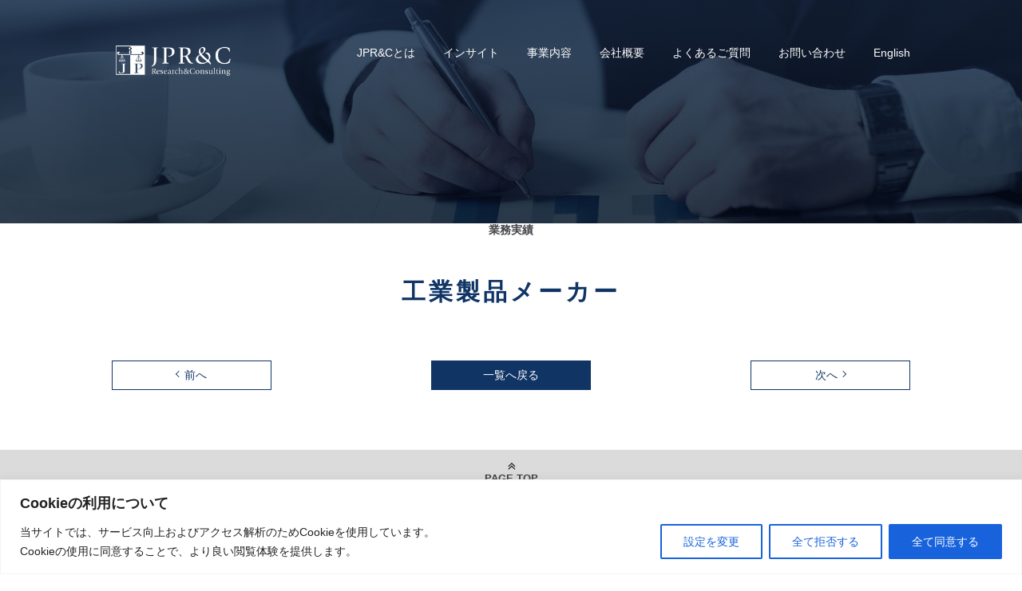

--- FILE ---
content_type: text/html; charset=UTF-8
request_url: https://www.jp-rc.jp/performance/207/
body_size: 17391
content:
<!DOCTYPE html>
<html lang="ja">
	<head>
		<meta charset="UTF-8">
		<meta name="format-detection" content="telephone=no">
		<meta name="viewport" content="width=device-width,initial-scale=1">
		<meta name="google-site-verification" content="LHAP1LWrB2Kj9XwwdvT-d0FlWou7U7UPBOTgM4-tSQU" />
		<!-- CSS -->
		<script>
		(function () {
			var MEASUREMENT_ID = 'G-1W6CT4KRPY';
			var loaded = false;

			function getCookie(name) {
				var m = document.cookie.match(
				new RegExp('(?:^|; )' + name.replace(/[-[\]{}()*+?.,\\^$|#\s]/g, '\\$&') + '=([^;]*)')
				);
				return m ? decodeURIComponent(m[1]) : '';
			}

			function hasAnalyticsConsent() {
				var v = getCookie('cookieyes-consent');
				// CookieYesの形式：analytics:yes / analytics:no
				return /(^|[,;\s])analytics\s*:\s*yes([,;\s]|$)/i.test(v);
			}

			function loadGA4() {
				if (loaded) return;
				loaded = true;

				// gtag.js を動的にロード
				var s = document.createElement('script');
				s.async = true;
				s.src = 'https://www.googletagmanager.com/gtag/js?id=' + MEASUREMENT_ID;
				document.head.appendChild(s);

				// gtag 初期化
				window.dataLayer = window.dataLayer || [];
				function gtag(){ dataLayer.push(arguments); }
				window.gtag = gtag;

				gtag('js', new Date());
				gtag('config', MEASUREMENT_ID);
			}

			// すでに同意済みなら即ロード
			if (hasAnalyticsConsent()) {
				loadGA4();
			}

			// 同意更新時（CookieYesが発火するイベント）に再判定
			document.addEventListener('cookieyes_consent_update', function () {
				if (hasAnalyticsConsent()) {
				loadGA4();
				}
			});
		})();
		</script>
		<title>工業製品メーカー - 株式会社JPリサーチ＆コンサルティング</title>
<link rel="dns-prefetch" href="//www.googletagmanager.com">
<link rel="dns-prefetch" href="//www.gstatic.com">

		<!-- All in One SEO Pro 4.9.2 - aioseo.com -->
	<meta name="robots" content="max-image-preview:large" />
	<meta name="author" content="JPR&amp;C"/>
	<link rel="canonical" href="https://www.jp-rc.jp/performance/207/" />
	<meta name="generator" content="All in One SEO Pro (AIOSEO) 4.9.2" />
		<meta property="og:locale" content="ja_JP" />
		<meta property="og:site_name" content="株式会社JPリサーチ＆コンサルティング - M&amp;Aにおけるリスク・デューデリジェンスならびに訴訟・紛争における戦略的情報・証拠収集を主な実働的業務としており、国内・海外での情報収集実績も多数有するリスクマネジメントに特化した“リサーチ＆コンサルティングファーム”" />
		<meta property="og:type" content="article" />
		<meta property="og:title" content="工業製品メーカー - 株式会社JPリサーチ＆コンサルティング" />
		<meta property="og:url" content="https://www.jp-rc.jp/performance/207/" />
		<meta property="og:image" content="https://www.jp-rc.jp/wp-content/uploads/2025/12/logo.png" />
		<meta property="og:image:secure_url" content="https://www.jp-rc.jp/wp-content/uploads/2025/12/logo.png" />
		<meta property="og:image:width" content="160" />
		<meta property="og:image:height" content="160" />
		<meta property="article:published_time" content="2022-06-15T01:40:07+00:00" />
		<meta property="article:modified_time" content="2022-06-15T01:40:07+00:00" />
		<meta name="twitter:card" content="summary_large_image" />
		<meta name="twitter:title" content="工業製品メーカー - 株式会社JPリサーチ＆コンサルティング" />
		<meta name="twitter:image" content="https://www.jp-rc.jp/wp-content/uploads/2025/12/logo.png" />
		<script type="application/ld+json" class="aioseo-schema">
			{"@context":"https:\/\/schema.org","@graph":[{"@type":"BlogPosting","@id":"https:\/\/www.jp-rc.jp\/performance\/207\/#blogposting","name":"\u5de5\u696d\u88fd\u54c1\u30e1\u30fc\u30ab\u30fc - \u682a\u5f0f\u4f1a\u793eJP\u30ea\u30b5\u30fc\u30c1\uff06\u30b3\u30f3\u30b5\u30eb\u30c6\u30a3\u30f3\u30b0","headline":"\u5de5\u696d\u88fd\u54c1\u30e1\u30fc\u30ab\u30fc","author":{"@id":"https:\/\/www.jp-rc.jp\/news\/author\/editor-jp-rc\/#author"},"publisher":{"@id":"https:\/\/www.jp-rc.jp\/#organization"},"image":{"@type":"ImageObject","url":"https:\/\/www.jp-rc.jp\/wp-content\/uploads\/2025\/12\/logo.png","@id":"https:\/\/www.jp-rc.jp\/#articleImage","width":160,"height":160},"datePublished":"2022-06-15T10:40:07+09:00","dateModified":"2022-06-15T10:40:07+09:00","inLanguage":"ja","mainEntityOfPage":{"@id":"https:\/\/www.jp-rc.jp\/performance\/207\/#webpage"},"isPartOf":{"@id":"https:\/\/www.jp-rc.jp\/performance\/207\/#webpage"},"articleSection":"\u4e0d\u6b63\u30fb\u4e0d\u7965\u4e8b"},{"@type":"BreadcrumbList","@id":"https:\/\/www.jp-rc.jp\/performance\/207\/#breadcrumblist","itemListElement":[{"@type":"ListItem","@id":"https:\/\/www.jp-rc.jp#listItem","position":1,"name":"Home","item":"https:\/\/www.jp-rc.jp","nextItem":{"@type":"ListItem","@id":"https:\/\/www.jp-rc.jp\/performance\/#listItem","name":"\u696d\u52d9\u5b9f\u7e3e"}},{"@type":"ListItem","@id":"https:\/\/www.jp-rc.jp\/performance\/#listItem","position":2,"name":"\u696d\u52d9\u5b9f\u7e3e","item":"https:\/\/www.jp-rc.jp\/performance\/","nextItem":{"@type":"ListItem","@id":"https:\/\/www.jp-rc.jp\/performance-category\/illegal\/#listItem","name":"\u4e0d\u6b63\u30fb\u4e0d\u7965\u4e8b"},"previousItem":{"@type":"ListItem","@id":"https:\/\/www.jp-rc.jp#listItem","name":"Home"}},{"@type":"ListItem","@id":"https:\/\/www.jp-rc.jp\/performance-category\/illegal\/#listItem","position":3,"name":"\u4e0d\u6b63\u30fb\u4e0d\u7965\u4e8b","item":"https:\/\/www.jp-rc.jp\/performance-category\/illegal\/","nextItem":{"@type":"ListItem","@id":"https:\/\/www.jp-rc.jp\/performance\/207\/#listItem","name":"\u5de5\u696d\u88fd\u54c1\u30e1\u30fc\u30ab\u30fc"},"previousItem":{"@type":"ListItem","@id":"https:\/\/www.jp-rc.jp\/performance\/#listItem","name":"\u696d\u52d9\u5b9f\u7e3e"}},{"@type":"ListItem","@id":"https:\/\/www.jp-rc.jp\/performance\/207\/#listItem","position":4,"name":"\u5de5\u696d\u88fd\u54c1\u30e1\u30fc\u30ab\u30fc","previousItem":{"@type":"ListItem","@id":"https:\/\/www.jp-rc.jp\/performance-category\/illegal\/#listItem","name":"\u4e0d\u6b63\u30fb\u4e0d\u7965\u4e8b"}}]},{"@type":"Organization","@id":"https:\/\/www.jp-rc.jp\/#organization","name":"\u682a\u5f0f\u4f1a\u793eJP\u30ea\u30b5\u30fc\u30c1\uff06\u30b3\u30f3\u30b5\u30eb\u30c6\u30a3\u30f3\u30b0","description":"M&A\u306b\u304a\u3051\u308b\u30ea\u30b9\u30af\u30fb\u30c7\u30e5\u30fc\u30c7\u30ea\u30b8\u30a7\u30f3\u30b9\u306a\u3089\u3073\u306b\u8a34\u8a1f\u30fb\u7d1b\u4e89\u306b\u304a\u3051\u308b\u6226\u7565\u7684\u60c5\u5831\u30fb\u8a3c\u62e0\u53ce\u96c6\u3092\u4e3b\u306a\u5b9f\u50cd\u7684\u696d\u52d9\u3068\u3057\u3066\u304a\u308a\u3001\u56fd\u5185\u30fb\u6d77\u5916\u3067\u306e\u60c5\u5831\u53ce\u96c6\u5b9f\u7e3e\u3082\u591a\u6570\u6709\u3059\u308b\u30ea\u30b9\u30af\u30de\u30cd\u30b8\u30e1\u30f3\u30c8\u306b\u7279\u5316\u3057\u305f\u201c\u30ea\u30b5\u30fc\u30c1\uff06\u30b3\u30f3\u30b5\u30eb\u30c6\u30a3\u30f3\u30b0\u30d5\u30a1\u30fc\u30e0\u201d","url":"https:\/\/www.jp-rc.jp\/","telephone":"+81364590353","logo":{"@type":"ImageObject","url":"https:\/\/www.jp-rc.jp\/wp-content\/uploads\/2025\/12\/logo.png","@id":"https:\/\/www.jp-rc.jp\/performance\/207\/#organizationLogo","width":160,"height":160},"image":{"@id":"https:\/\/www.jp-rc.jp\/performance\/207\/#organizationLogo"},"sameAs":["https:\/\/www.linkedin.com\/company\/jprc-intelligence"]},{"@type":"Person","@id":"https:\/\/www.jp-rc.jp\/news\/author\/editor-jp-rc\/#author","url":"https:\/\/www.jp-rc.jp\/news\/author\/editor-jp-rc\/","name":"JPR&amp;C","image":{"@type":"ImageObject","@id":"https:\/\/www.jp-rc.jp\/performance\/207\/#authorImage","url":"https:\/\/secure.gravatar.com\/avatar\/afc65e5d95c471e93d4876cb662191ca427253de8fe9f6429d27dcfb04946b1f?s=96&d=mm&r=g","width":96,"height":96,"caption":"JPR&amp;C"}},{"@type":"WebPage","@id":"https:\/\/www.jp-rc.jp\/performance\/207\/#webpage","url":"https:\/\/www.jp-rc.jp\/performance\/207\/","name":"\u5de5\u696d\u88fd\u54c1\u30e1\u30fc\u30ab\u30fc - \u682a\u5f0f\u4f1a\u793eJP\u30ea\u30b5\u30fc\u30c1\uff06\u30b3\u30f3\u30b5\u30eb\u30c6\u30a3\u30f3\u30b0","inLanguage":"ja","isPartOf":{"@id":"https:\/\/www.jp-rc.jp\/#website"},"breadcrumb":{"@id":"https:\/\/www.jp-rc.jp\/performance\/207\/#breadcrumblist"},"author":{"@id":"https:\/\/www.jp-rc.jp\/news\/author\/editor-jp-rc\/#author"},"creator":{"@id":"https:\/\/www.jp-rc.jp\/news\/author\/editor-jp-rc\/#author"},"datePublished":"2022-06-15T10:40:07+09:00","dateModified":"2022-06-15T10:40:07+09:00"},{"@type":"WebSite","@id":"https:\/\/www.jp-rc.jp\/#website","url":"https:\/\/www.jp-rc.jp\/","name":"\u682a\u5f0f\u4f1a\u793eJP\u30ea\u30b5\u30fc\u30c1\uff06\u30b3\u30f3\u30b5\u30eb\u30c6\u30a3\u30f3\u30b0","description":"M&A\u306b\u304a\u3051\u308b\u30ea\u30b9\u30af\u30fb\u30c7\u30e5\u30fc\u30c7\u30ea\u30b8\u30a7\u30f3\u30b9\u306a\u3089\u3073\u306b\u8a34\u8a1f\u30fb\u7d1b\u4e89\u306b\u304a\u3051\u308b\u6226\u7565\u7684\u60c5\u5831\u30fb\u8a3c\u62e0\u53ce\u96c6\u3092\u4e3b\u306a\u5b9f\u50cd\u7684\u696d\u52d9\u3068\u3057\u3066\u304a\u308a\u3001\u56fd\u5185\u30fb\u6d77\u5916\u3067\u306e\u60c5\u5831\u53ce\u96c6\u5b9f\u7e3e\u3082\u591a\u6570\u6709\u3059\u308b\u30ea\u30b9\u30af\u30de\u30cd\u30b8\u30e1\u30f3\u30c8\u306b\u7279\u5316\u3057\u305f\u201c\u30ea\u30b5\u30fc\u30c1\uff06\u30b3\u30f3\u30b5\u30eb\u30c6\u30a3\u30f3\u30b0\u30d5\u30a1\u30fc\u30e0\u201d","inLanguage":"ja","publisher":{"@id":"https:\/\/www.jp-rc.jp\/#organization"}}]}
		</script>
		<!-- All in One SEO Pro -->

<link rel='dns-prefetch' href='//challenges.cloudflare.com' />
<link rel='dns-prefetch' href='//ajax.googleapis.com' />
<link rel="alternate" title="oEmbed (JSON)" type="application/json+oembed" href="https://www.jp-rc.jp/wp-json/oembed/1.0/embed?url=https%3A%2F%2Fwww.jp-rc.jp%2Fperformance%2F207%2F" />
<link rel="alternate" title="oEmbed (XML)" type="text/xml+oembed" href="https://www.jp-rc.jp/wp-json/oembed/1.0/embed?url=https%3A%2F%2Fwww.jp-rc.jp%2Fperformance%2F207%2F&#038;format=xml" />
		<!-- This site uses the Google Analytics by MonsterInsights plugin v9.11.0 - Using Analytics tracking - https://www.monsterinsights.com/ -->
		<!-- Note: MonsterInsights is not currently configured on this site. The site owner needs to authenticate with Google Analytics in the MonsterInsights settings panel. -->
					<!-- No tracking code set -->
				<!-- / Google Analytics by MonsterInsights -->
		<style id='wp-img-auto-sizes-contain-inline-css' type='text/css'>
img:is([sizes=auto i],[sizes^="auto," i]){contain-intrinsic-size:3000px 1500px}
/*# sourceURL=wp-img-auto-sizes-contain-inline-css */
</style>
<style id='wp-block-library-inline-css' type='text/css'>
:root{--wp-block-synced-color:#7a00df;--wp-block-synced-color--rgb:122,0,223;--wp-bound-block-color:var(--wp-block-synced-color);--wp-editor-canvas-background:#ddd;--wp-admin-theme-color:#007cba;--wp-admin-theme-color--rgb:0,124,186;--wp-admin-theme-color-darker-10:#006ba1;--wp-admin-theme-color-darker-10--rgb:0,107,160.5;--wp-admin-theme-color-darker-20:#005a87;--wp-admin-theme-color-darker-20--rgb:0,90,135;--wp-admin-border-width-focus:2px}@media (min-resolution:192dpi){:root{--wp-admin-border-width-focus:1.5px}}.wp-element-button{cursor:pointer}:root .has-very-light-gray-background-color{background-color:#eee}:root .has-very-dark-gray-background-color{background-color:#313131}:root .has-very-light-gray-color{color:#eee}:root .has-very-dark-gray-color{color:#313131}:root .has-vivid-green-cyan-to-vivid-cyan-blue-gradient-background{background:linear-gradient(135deg,#00d084,#0693e3)}:root .has-purple-crush-gradient-background{background:linear-gradient(135deg,#34e2e4,#4721fb 50%,#ab1dfe)}:root .has-hazy-dawn-gradient-background{background:linear-gradient(135deg,#faaca8,#dad0ec)}:root .has-subdued-olive-gradient-background{background:linear-gradient(135deg,#fafae1,#67a671)}:root .has-atomic-cream-gradient-background{background:linear-gradient(135deg,#fdd79a,#004a59)}:root .has-nightshade-gradient-background{background:linear-gradient(135deg,#330968,#31cdcf)}:root .has-midnight-gradient-background{background:linear-gradient(135deg,#020381,#2874fc)}:root{--wp--preset--font-size--normal:16px;--wp--preset--font-size--huge:42px}.has-regular-font-size{font-size:1em}.has-larger-font-size{font-size:2.625em}.has-normal-font-size{font-size:var(--wp--preset--font-size--normal)}.has-huge-font-size{font-size:var(--wp--preset--font-size--huge)}.has-text-align-center{text-align:center}.has-text-align-left{text-align:left}.has-text-align-right{text-align:right}.has-fit-text{white-space:nowrap!important}#end-resizable-editor-section{display:none}.aligncenter{clear:both}.items-justified-left{justify-content:flex-start}.items-justified-center{justify-content:center}.items-justified-right{justify-content:flex-end}.items-justified-space-between{justify-content:space-between}.screen-reader-text{border:0;clip-path:inset(50%);height:1px;margin:-1px;overflow:hidden;padding:0;position:absolute;width:1px;word-wrap:normal!important}.screen-reader-text:focus{background-color:#ddd;clip-path:none;color:#444;display:block;font-size:1em;height:auto;left:5px;line-height:normal;padding:15px 23px 14px;text-decoration:none;top:5px;width:auto;z-index:100000}html :where(.has-border-color){border-style:solid}html :where([style*=border-top-color]){border-top-style:solid}html :where([style*=border-right-color]){border-right-style:solid}html :where([style*=border-bottom-color]){border-bottom-style:solid}html :where([style*=border-left-color]){border-left-style:solid}html :where([style*=border-width]){border-style:solid}html :where([style*=border-top-width]){border-top-style:solid}html :where([style*=border-right-width]){border-right-style:solid}html :where([style*=border-bottom-width]){border-bottom-style:solid}html :where([style*=border-left-width]){border-left-style:solid}html :where(img[class*=wp-image-]){height:auto;max-width:100%}:where(figure){margin:0 0 1em}html :where(.is-position-sticky){--wp-admin--admin-bar--position-offset:var(--wp-admin--admin-bar--height,0px)}@media screen and (max-width:600px){html :where(.is-position-sticky){--wp-admin--admin-bar--position-offset:0px}}

/*# sourceURL=wp-block-library-inline-css */
</style><style id='global-styles-inline-css' type='text/css'>
:root{--wp--preset--aspect-ratio--square: 1;--wp--preset--aspect-ratio--4-3: 4/3;--wp--preset--aspect-ratio--3-4: 3/4;--wp--preset--aspect-ratio--3-2: 3/2;--wp--preset--aspect-ratio--2-3: 2/3;--wp--preset--aspect-ratio--16-9: 16/9;--wp--preset--aspect-ratio--9-16: 9/16;--wp--preset--color--black: #000000;--wp--preset--color--cyan-bluish-gray: #abb8c3;--wp--preset--color--white: #ffffff;--wp--preset--color--pale-pink: #f78da7;--wp--preset--color--vivid-red: #cf2e2e;--wp--preset--color--luminous-vivid-orange: #ff6900;--wp--preset--color--luminous-vivid-amber: #fcb900;--wp--preset--color--light-green-cyan: #7bdcb5;--wp--preset--color--vivid-green-cyan: #00d084;--wp--preset--color--pale-cyan-blue: #8ed1fc;--wp--preset--color--vivid-cyan-blue: #0693e3;--wp--preset--color--vivid-purple: #9b51e0;--wp--preset--gradient--vivid-cyan-blue-to-vivid-purple: linear-gradient(135deg,rgb(6,147,227) 0%,rgb(155,81,224) 100%);--wp--preset--gradient--light-green-cyan-to-vivid-green-cyan: linear-gradient(135deg,rgb(122,220,180) 0%,rgb(0,208,130) 100%);--wp--preset--gradient--luminous-vivid-amber-to-luminous-vivid-orange: linear-gradient(135deg,rgb(252,185,0) 0%,rgb(255,105,0) 100%);--wp--preset--gradient--luminous-vivid-orange-to-vivid-red: linear-gradient(135deg,rgb(255,105,0) 0%,rgb(207,46,46) 100%);--wp--preset--gradient--very-light-gray-to-cyan-bluish-gray: linear-gradient(135deg,rgb(238,238,238) 0%,rgb(169,184,195) 100%);--wp--preset--gradient--cool-to-warm-spectrum: linear-gradient(135deg,rgb(74,234,220) 0%,rgb(151,120,209) 20%,rgb(207,42,186) 40%,rgb(238,44,130) 60%,rgb(251,105,98) 80%,rgb(254,248,76) 100%);--wp--preset--gradient--blush-light-purple: linear-gradient(135deg,rgb(255,206,236) 0%,rgb(152,150,240) 100%);--wp--preset--gradient--blush-bordeaux: linear-gradient(135deg,rgb(254,205,165) 0%,rgb(254,45,45) 50%,rgb(107,0,62) 100%);--wp--preset--gradient--luminous-dusk: linear-gradient(135deg,rgb(255,203,112) 0%,rgb(199,81,192) 50%,rgb(65,88,208) 100%);--wp--preset--gradient--pale-ocean: linear-gradient(135deg,rgb(255,245,203) 0%,rgb(182,227,212) 50%,rgb(51,167,181) 100%);--wp--preset--gradient--electric-grass: linear-gradient(135deg,rgb(202,248,128) 0%,rgb(113,206,126) 100%);--wp--preset--gradient--midnight: linear-gradient(135deg,rgb(2,3,129) 0%,rgb(40,116,252) 100%);--wp--preset--font-size--small: 13px;--wp--preset--font-size--medium: 20px;--wp--preset--font-size--large: 36px;--wp--preset--font-size--x-large: 42px;--wp--preset--spacing--20: 0.44rem;--wp--preset--spacing--30: 0.67rem;--wp--preset--spacing--40: 1rem;--wp--preset--spacing--50: 1.5rem;--wp--preset--spacing--60: 2.25rem;--wp--preset--spacing--70: 3.38rem;--wp--preset--spacing--80: 5.06rem;--wp--preset--shadow--natural: 6px 6px 9px rgba(0, 0, 0, 0.2);--wp--preset--shadow--deep: 12px 12px 50px rgba(0, 0, 0, 0.4);--wp--preset--shadow--sharp: 6px 6px 0px rgba(0, 0, 0, 0.2);--wp--preset--shadow--outlined: 6px 6px 0px -3px rgb(255, 255, 255), 6px 6px rgb(0, 0, 0);--wp--preset--shadow--crisp: 6px 6px 0px rgb(0, 0, 0);}:where(.is-layout-flex){gap: 0.5em;}:where(.is-layout-grid){gap: 0.5em;}body .is-layout-flex{display: flex;}.is-layout-flex{flex-wrap: wrap;align-items: center;}.is-layout-flex > :is(*, div){margin: 0;}body .is-layout-grid{display: grid;}.is-layout-grid > :is(*, div){margin: 0;}:where(.wp-block-columns.is-layout-flex){gap: 2em;}:where(.wp-block-columns.is-layout-grid){gap: 2em;}:where(.wp-block-post-template.is-layout-flex){gap: 1.25em;}:where(.wp-block-post-template.is-layout-grid){gap: 1.25em;}.has-black-color{color: var(--wp--preset--color--black) !important;}.has-cyan-bluish-gray-color{color: var(--wp--preset--color--cyan-bluish-gray) !important;}.has-white-color{color: var(--wp--preset--color--white) !important;}.has-pale-pink-color{color: var(--wp--preset--color--pale-pink) !important;}.has-vivid-red-color{color: var(--wp--preset--color--vivid-red) !important;}.has-luminous-vivid-orange-color{color: var(--wp--preset--color--luminous-vivid-orange) !important;}.has-luminous-vivid-amber-color{color: var(--wp--preset--color--luminous-vivid-amber) !important;}.has-light-green-cyan-color{color: var(--wp--preset--color--light-green-cyan) !important;}.has-vivid-green-cyan-color{color: var(--wp--preset--color--vivid-green-cyan) !important;}.has-pale-cyan-blue-color{color: var(--wp--preset--color--pale-cyan-blue) !important;}.has-vivid-cyan-blue-color{color: var(--wp--preset--color--vivid-cyan-blue) !important;}.has-vivid-purple-color{color: var(--wp--preset--color--vivid-purple) !important;}.has-black-background-color{background-color: var(--wp--preset--color--black) !important;}.has-cyan-bluish-gray-background-color{background-color: var(--wp--preset--color--cyan-bluish-gray) !important;}.has-white-background-color{background-color: var(--wp--preset--color--white) !important;}.has-pale-pink-background-color{background-color: var(--wp--preset--color--pale-pink) !important;}.has-vivid-red-background-color{background-color: var(--wp--preset--color--vivid-red) !important;}.has-luminous-vivid-orange-background-color{background-color: var(--wp--preset--color--luminous-vivid-orange) !important;}.has-luminous-vivid-amber-background-color{background-color: var(--wp--preset--color--luminous-vivid-amber) !important;}.has-light-green-cyan-background-color{background-color: var(--wp--preset--color--light-green-cyan) !important;}.has-vivid-green-cyan-background-color{background-color: var(--wp--preset--color--vivid-green-cyan) !important;}.has-pale-cyan-blue-background-color{background-color: var(--wp--preset--color--pale-cyan-blue) !important;}.has-vivid-cyan-blue-background-color{background-color: var(--wp--preset--color--vivid-cyan-blue) !important;}.has-vivid-purple-background-color{background-color: var(--wp--preset--color--vivid-purple) !important;}.has-black-border-color{border-color: var(--wp--preset--color--black) !important;}.has-cyan-bluish-gray-border-color{border-color: var(--wp--preset--color--cyan-bluish-gray) !important;}.has-white-border-color{border-color: var(--wp--preset--color--white) !important;}.has-pale-pink-border-color{border-color: var(--wp--preset--color--pale-pink) !important;}.has-vivid-red-border-color{border-color: var(--wp--preset--color--vivid-red) !important;}.has-luminous-vivid-orange-border-color{border-color: var(--wp--preset--color--luminous-vivid-orange) !important;}.has-luminous-vivid-amber-border-color{border-color: var(--wp--preset--color--luminous-vivid-amber) !important;}.has-light-green-cyan-border-color{border-color: var(--wp--preset--color--light-green-cyan) !important;}.has-vivid-green-cyan-border-color{border-color: var(--wp--preset--color--vivid-green-cyan) !important;}.has-pale-cyan-blue-border-color{border-color: var(--wp--preset--color--pale-cyan-blue) !important;}.has-vivid-cyan-blue-border-color{border-color: var(--wp--preset--color--vivid-cyan-blue) !important;}.has-vivid-purple-border-color{border-color: var(--wp--preset--color--vivid-purple) !important;}.has-vivid-cyan-blue-to-vivid-purple-gradient-background{background: var(--wp--preset--gradient--vivid-cyan-blue-to-vivid-purple) !important;}.has-light-green-cyan-to-vivid-green-cyan-gradient-background{background: var(--wp--preset--gradient--light-green-cyan-to-vivid-green-cyan) !important;}.has-luminous-vivid-amber-to-luminous-vivid-orange-gradient-background{background: var(--wp--preset--gradient--luminous-vivid-amber-to-luminous-vivid-orange) !important;}.has-luminous-vivid-orange-to-vivid-red-gradient-background{background: var(--wp--preset--gradient--luminous-vivid-orange-to-vivid-red) !important;}.has-very-light-gray-to-cyan-bluish-gray-gradient-background{background: var(--wp--preset--gradient--very-light-gray-to-cyan-bluish-gray) !important;}.has-cool-to-warm-spectrum-gradient-background{background: var(--wp--preset--gradient--cool-to-warm-spectrum) !important;}.has-blush-light-purple-gradient-background{background: var(--wp--preset--gradient--blush-light-purple) !important;}.has-blush-bordeaux-gradient-background{background: var(--wp--preset--gradient--blush-bordeaux) !important;}.has-luminous-dusk-gradient-background{background: var(--wp--preset--gradient--luminous-dusk) !important;}.has-pale-ocean-gradient-background{background: var(--wp--preset--gradient--pale-ocean) !important;}.has-electric-grass-gradient-background{background: var(--wp--preset--gradient--electric-grass) !important;}.has-midnight-gradient-background{background: var(--wp--preset--gradient--midnight) !important;}.has-small-font-size{font-size: var(--wp--preset--font-size--small) !important;}.has-medium-font-size{font-size: var(--wp--preset--font-size--medium) !important;}.has-large-font-size{font-size: var(--wp--preset--font-size--large) !important;}.has-x-large-font-size{font-size: var(--wp--preset--font-size--x-large) !important;}
/*# sourceURL=global-styles-inline-css */
</style>

<style id='classic-theme-styles-inline-css' type='text/css'>
/*! This file is auto-generated */
.wp-block-button__link{color:#fff;background-color:#32373c;border-radius:9999px;box-shadow:none;text-decoration:none;padding:calc(.667em + 2px) calc(1.333em + 2px);font-size:1.125em}.wp-block-file__button{background:#32373c;color:#fff;text-decoration:none}
/*# sourceURL=/wp-includes/css/classic-themes.min.css */
</style>
<link rel='stylesheet' id='contact-form-7-css' href='https://www.jp-rc.jp/wp-content/plugins/contact-form-7/includes/css/styles.css?ver=6.1.4' type='text/css' media='all' />
<link rel='stylesheet' id='reset_style-css' href='https://www.jp-rc.jp/css/reset.css?ver=1505972620' type='text/css' media='all' />
<link rel='stylesheet' id='base_style-css' href='https://www.jp-rc.jp/css/base.css?ver=1766452874' type='text/css' media='all' />
<link rel='stylesheet' id='lightbox_style-css' href='https://www.jp-rc.jp/css/lightbox.css?ver=1505972620' type='text/css' media='all' />
<link rel='stylesheet' id='TMPL_news_style-css' href='https://www.jp-rc.jp/css/TMPL_news.css?ver=1767924818' type='text/css' media='all' />
<link rel='stylesheet' id='content_style-css' href='https://www.jp-rc.jp/css/content.css?ver=1769128382' type='text/css' media='all' />
<link rel='stylesheet' id='wp-pagenavi-css' href='https://www.jp-rc.jp/wp-content/plugins/wp-pagenavi/pagenavi-css.css?ver=2.70' type='text/css' media='all' />
<link rel='stylesheet' id='cf7cf-style-css' href='https://www.jp-rc.jp/wp-content/plugins/cf7-conditional-fields/style.css?ver=2.6.7' type='text/css' media='all' />
<script type="text/javascript" id="cookie-law-info-js-extra">
/* <![CDATA[ */
var _ckyConfig = {"_ipData":[],"_assetsURL":"https://www.jp-rc.jp/wp-content/plugins/cookie-law-info/lite/frontend/images/","_publicURL":"https://www.jp-rc.jp","_expiry":"365","_categories":[{"name":"Necessary","slug":"necessary","isNecessary":true,"ccpaDoNotSell":true,"cookies":[],"active":true,"defaultConsent":{"gdpr":true,"ccpa":true}},{"name":"Functional","slug":"functional","isNecessary":false,"ccpaDoNotSell":true,"cookies":[],"active":true,"defaultConsent":{"gdpr":false,"ccpa":false}},{"name":"Analytics","slug":"analytics","isNecessary":false,"ccpaDoNotSell":true,"cookies":[],"active":true,"defaultConsent":{"gdpr":false,"ccpa":false}},{"name":"Performance","slug":"performance","isNecessary":false,"ccpaDoNotSell":true,"cookies":[],"active":true,"defaultConsent":{"gdpr":false,"ccpa":false}},{"name":"Advertisement","slug":"advertisement","isNecessary":false,"ccpaDoNotSell":true,"cookies":[],"active":true,"defaultConsent":{"gdpr":false,"ccpa":false}}],"_activeLaw":"gdpr","_rootDomain":"","_block":"1","_showBanner":"1","_bannerConfig":{"settings":{"type":"banner","preferenceCenterType":"popup","position":"bottom","applicableLaw":"gdpr"},"behaviours":{"reloadBannerOnAccept":false,"loadAnalyticsByDefault":false,"animations":{"onLoad":"animate","onHide":"sticky"}},"config":{"revisitConsent":{"status":true,"tag":"revisit-consent","position":"bottom-left","meta":{"url":"#"},"styles":{"background-color":"#0056A7"},"elements":{"title":{"type":"text","tag":"revisit-consent-title","status":true,"styles":{"color":"#0056a7"}}}},"preferenceCenter":{"toggle":{"status":true,"tag":"detail-category-toggle","type":"toggle","states":{"active":{"styles":{"background-color":"#1863DC"}},"inactive":{"styles":{"background-color":"#D0D5D2"}}}}},"categoryPreview":{"status":false,"toggle":{"status":true,"tag":"detail-category-preview-toggle","type":"toggle","states":{"active":{"styles":{"background-color":"#1863DC"}},"inactive":{"styles":{"background-color":"#D0D5D2"}}}}},"videoPlaceholder":{"status":true,"styles":{"background-color":"#000000","border-color":"#000000","color":"#ffffff"}},"readMore":{"status":false,"tag":"readmore-button","type":"link","meta":{"noFollow":true,"newTab":true},"styles":{"color":"#1863DC","background-color":"transparent","border-color":"transparent"}},"showMore":{"status":true,"tag":"show-desc-button","type":"button","styles":{"color":"#1863DC"}},"showLess":{"status":true,"tag":"hide-desc-button","type":"button","styles":{"color":"#1863DC"}},"alwaysActive":{"status":true,"tag":"always-active","styles":{"color":"#008000"}},"manualLinks":{"status":true,"tag":"manual-links","type":"link","styles":{"color":"#1863DC"}},"auditTable":{"status":true},"optOption":{"status":true,"toggle":{"status":true,"tag":"optout-option-toggle","type":"toggle","states":{"active":{"styles":{"background-color":"#1863dc"}},"inactive":{"styles":{"background-color":"#FFFFFF"}}}}}}},"_version":"3.3.8","_logConsent":"1","_tags":[{"tag":"accept-button","styles":{"color":"#FFFFFF","background-color":"#1863DC","border-color":"#1863DC"}},{"tag":"reject-button","styles":{"color":"#1863DC","background-color":"transparent","border-color":"#1863DC"}},{"tag":"settings-button","styles":{"color":"#1863DC","background-color":"transparent","border-color":"#1863DC"}},{"tag":"readmore-button","styles":{"color":"#1863DC","background-color":"transparent","border-color":"transparent"}},{"tag":"donotsell-button","styles":{"color":"#1863DC","background-color":"transparent","border-color":"transparent"}},{"tag":"show-desc-button","styles":{"color":"#1863DC"}},{"tag":"hide-desc-button","styles":{"color":"#1863DC"}},{"tag":"cky-always-active","styles":[]},{"tag":"cky-link","styles":[]},{"tag":"accept-button","styles":{"color":"#FFFFFF","background-color":"#1863DC","border-color":"#1863DC"}},{"tag":"revisit-consent","styles":{"background-color":"#0056A7"}}],"_shortCodes":[{"key":"cky_readmore","content":"\u003Ca href=\"#\" class=\"cky-policy\" aria-label=\"Cookie Policy\" target=\"_blank\" rel=\"noopener\" data-cky-tag=\"readmore-button\"\u003ECookie Policy\u003C/a\u003E","tag":"readmore-button","status":false,"attributes":{"rel":"nofollow","target":"_blank"}},{"key":"cky_show_desc","content":"\u003Cbutton class=\"cky-show-desc-btn\" data-cky-tag=\"show-desc-button\" aria-label=\"Show more\"\u003EShow more\u003C/button\u003E","tag":"show-desc-button","status":true,"attributes":[]},{"key":"cky_hide_desc","content":"\u003Cbutton class=\"cky-show-desc-btn\" data-cky-tag=\"hide-desc-button\" aria-label=\"Show less\"\u003EShow less\u003C/button\u003E","tag":"hide-desc-button","status":true,"attributes":[]},{"key":"cky_optout_show_desc","content":"[cky_optout_show_desc]","tag":"optout-show-desc-button","status":true,"attributes":[]},{"key":"cky_optout_hide_desc","content":"[cky_optout_hide_desc]","tag":"optout-hide-desc-button","status":true,"attributes":[]},{"key":"cky_category_toggle_label","content":"[cky_{{status}}_category_label] [cky_preference_{{category_slug}}_title]","tag":"","status":true,"attributes":[]},{"key":"cky_enable_category_label","content":"Enable","tag":"","status":true,"attributes":[]},{"key":"cky_disable_category_label","content":"Disable","tag":"","status":true,"attributes":[]},{"key":"cky_video_placeholder","content":"\u003Cdiv class=\"video-placeholder-normal\" data-cky-tag=\"video-placeholder\" id=\"[UNIQUEID]\"\u003E\u003Cp class=\"video-placeholder-text-normal\" data-cky-tag=\"placeholder-title\"\u003EPlease accept cookies to access this content\u003C/p\u003E\u003C/div\u003E","tag":"","status":true,"attributes":[]},{"key":"cky_enable_optout_label","content":"Enable","tag":"","status":true,"attributes":[]},{"key":"cky_disable_optout_label","content":"Disable","tag":"","status":true,"attributes":[]},{"key":"cky_optout_toggle_label","content":"[cky_{{status}}_optout_label] [cky_optout_option_title]","tag":"","status":true,"attributes":[]},{"key":"cky_optout_option_title","content":"Do Not Sell or Share My Personal Information","tag":"","status":true,"attributes":[]},{"key":"cky_optout_close_label","content":"Close","tag":"","status":true,"attributes":[]},{"key":"cky_preference_close_label","content":"Close","tag":"","status":true,"attributes":[]}],"_rtl":"","_language":"en","_providersToBlock":[]};
var _ckyStyles = {"css":".cky-overlay{background: #000000; opacity: 0.4; position: fixed; top: 0; left: 0; width: 100%; height: 100%; z-index: 99999999;}.cky-hide{display: none;}.cky-btn-revisit-wrapper{display: flex; align-items: center; justify-content: center; background: #0056a7; width: 45px; height: 45px; border-radius: 50%; position: fixed; z-index: 999999; cursor: pointer;}.cky-revisit-bottom-left{bottom: 15px; left: 15px;}.cky-revisit-bottom-right{bottom: 15px; right: 15px;}.cky-btn-revisit-wrapper .cky-btn-revisit{display: flex; align-items: center; justify-content: center; background: none; border: none; cursor: pointer; position: relative; margin: 0; padding: 0;}.cky-btn-revisit-wrapper .cky-btn-revisit img{max-width: fit-content; margin: 0; height: 30px; width: 30px;}.cky-revisit-bottom-left:hover::before{content: attr(data-tooltip); position: absolute; background: #4e4b66; color: #ffffff; left: calc(100% + 7px); font-size: 12px; line-height: 16px; width: max-content; padding: 4px 8px; border-radius: 4px;}.cky-revisit-bottom-left:hover::after{position: absolute; content: \"\"; border: 5px solid transparent; left: calc(100% + 2px); border-left-width: 0; border-right-color: #4e4b66;}.cky-revisit-bottom-right:hover::before{content: attr(data-tooltip); position: absolute; background: #4e4b66; color: #ffffff; right: calc(100% + 7px); font-size: 12px; line-height: 16px; width: max-content; padding: 4px 8px; border-radius: 4px;}.cky-revisit-bottom-right:hover::after{position: absolute; content: \"\"; border: 5px solid transparent; right: calc(100% + 2px); border-right-width: 0; border-left-color: #4e4b66;}.cky-revisit-hide{display: none;}.cky-consent-container{position: fixed; width: 100%; box-sizing: border-box; z-index: 9999999;}.cky-consent-container .cky-consent-bar{background: #ffffff; border: 1px solid; padding: 16.5px 24px; box-shadow: 0 -1px 10px 0 #acabab4d;}.cky-banner-bottom{bottom: 0; left: 0;}.cky-banner-top{top: 0; left: 0;}.cky-custom-brand-logo-wrapper .cky-custom-brand-logo{width: 100px; height: auto; margin: 0 0 12px 0;}.cky-notice .cky-title{color: #212121; font-weight: 700; font-size: 18px; line-height: 24px; margin: 0 0 12px 0;}.cky-notice-group{display: flex; justify-content: space-between; align-items: center; font-size: 14px; line-height: 24px; font-weight: 400;}.cky-notice-des *,.cky-preference-content-wrapper *,.cky-accordion-header-des *,.cky-gpc-wrapper .cky-gpc-desc *{font-size: 14px;}.cky-notice-des{color: #212121; font-size: 14px; line-height: 24px; font-weight: 400;}.cky-notice-des img{height: 25px; width: 25px;}.cky-consent-bar .cky-notice-des p,.cky-gpc-wrapper .cky-gpc-desc p,.cky-preference-body-wrapper .cky-preference-content-wrapper p,.cky-accordion-header-wrapper .cky-accordion-header-des p,.cky-cookie-des-table li div:last-child p{color: inherit; margin-top: 0; overflow-wrap: break-word;}.cky-notice-des P:last-child,.cky-preference-content-wrapper p:last-child,.cky-cookie-des-table li div:last-child p:last-child,.cky-gpc-wrapper .cky-gpc-desc p:last-child{margin-bottom: 0;}.cky-notice-des a.cky-policy,.cky-notice-des button.cky-policy{font-size: 14px; color: #1863dc; white-space: nowrap; cursor: pointer; background: transparent; border: 1px solid; text-decoration: underline;}.cky-notice-des button.cky-policy{padding: 0;}.cky-notice-des a.cky-policy:focus-visible,.cky-notice-des button.cky-policy:focus-visible,.cky-preference-content-wrapper .cky-show-desc-btn:focus-visible,.cky-accordion-header .cky-accordion-btn:focus-visible,.cky-preference-header .cky-btn-close:focus-visible,.cky-switch input[type=\"checkbox\"]:focus-visible,.cky-footer-wrapper a:focus-visible,.cky-btn:focus-visible{outline: 2px solid #1863dc; outline-offset: 2px;}.cky-btn:focus:not(:focus-visible),.cky-accordion-header .cky-accordion-btn:focus:not(:focus-visible),.cky-preference-content-wrapper .cky-show-desc-btn:focus:not(:focus-visible),.cky-btn-revisit-wrapper .cky-btn-revisit:focus:not(:focus-visible),.cky-preference-header .cky-btn-close:focus:not(:focus-visible),.cky-consent-bar .cky-banner-btn-close:focus:not(:focus-visible){outline: 0;}button.cky-show-desc-btn:not(:hover):not(:active){color: #1863dc; background: transparent;}button.cky-accordion-btn:not(:hover):not(:active),button.cky-banner-btn-close:not(:hover):not(:active),button.cky-btn-close:not(:hover):not(:active),button.cky-btn-revisit:not(:hover):not(:active){background: transparent;}.cky-consent-bar button:hover,.cky-modal.cky-modal-open button:hover,.cky-consent-bar button:focus,.cky-modal.cky-modal-open button:focus{text-decoration: none;}.cky-notice-btn-wrapper{display: flex; justify-content: center; align-items: center; margin-left: 15px;}.cky-notice-btn-wrapper .cky-btn{text-shadow: none; box-shadow: none;}.cky-btn{font-size: 14px; font-family: inherit; line-height: 24px; padding: 8px 27px; font-weight: 500; margin: 0 8px 0 0; border-radius: 2px; white-space: nowrap; cursor: pointer; text-align: center; text-transform: none; min-height: 0;}.cky-btn:hover{opacity: 0.8;}.cky-btn-customize{color: #1863dc; background: transparent; border: 2px solid #1863dc;}.cky-btn-reject{color: #1863dc; background: transparent; border: 2px solid #1863dc;}.cky-btn-accept{background: #1863dc; color: #ffffff; border: 2px solid #1863dc;}.cky-btn:last-child{margin-right: 0;}@media (max-width: 768px){.cky-notice-group{display: block;}.cky-notice-btn-wrapper{margin-left: 0;}.cky-notice-btn-wrapper .cky-btn{flex: auto; max-width: 100%; margin-top: 10px; white-space: unset;}}@media (max-width: 576px){.cky-notice-btn-wrapper{flex-direction: column;}.cky-custom-brand-logo-wrapper, .cky-notice .cky-title, .cky-notice-des, .cky-notice-btn-wrapper{padding: 0 28px;}.cky-consent-container .cky-consent-bar{padding: 16.5px 0;}.cky-notice-des{max-height: 40vh; overflow-y: scroll;}.cky-notice-btn-wrapper .cky-btn{width: 100%; padding: 8px; margin-right: 0;}.cky-notice-btn-wrapper .cky-btn-accept{order: 1;}.cky-notice-btn-wrapper .cky-btn-reject{order: 3;}.cky-notice-btn-wrapper .cky-btn-customize{order: 2;}}@media (max-width: 425px){.cky-custom-brand-logo-wrapper, .cky-notice .cky-title, .cky-notice-des, .cky-notice-btn-wrapper{padding: 0 24px;}.cky-notice-btn-wrapper{flex-direction: column;}.cky-btn{width: 100%; margin: 10px 0 0 0;}.cky-notice-btn-wrapper .cky-btn-customize{order: 2;}.cky-notice-btn-wrapper .cky-btn-reject{order: 3;}.cky-notice-btn-wrapper .cky-btn-accept{order: 1; margin-top: 16px;}}@media (max-width: 352px){.cky-notice .cky-title{font-size: 16px;}.cky-notice-des *{font-size: 12px;}.cky-notice-des, .cky-btn{font-size: 12px;}}.cky-modal.cky-modal-open{display: flex; visibility: visible; -webkit-transform: translate(-50%, -50%); -moz-transform: translate(-50%, -50%); -ms-transform: translate(-50%, -50%); -o-transform: translate(-50%, -50%); transform: translate(-50%, -50%); top: 50%; left: 50%; transition: all 1s ease;}.cky-modal{box-shadow: 0 32px 68px rgba(0, 0, 0, 0.3); margin: 0 auto; position: fixed; max-width: 100%; background: #ffffff; top: 50%; box-sizing: border-box; border-radius: 6px; z-index: 999999999; color: #212121; -webkit-transform: translate(-50%, 100%); -moz-transform: translate(-50%, 100%); -ms-transform: translate(-50%, 100%); -o-transform: translate(-50%, 100%); transform: translate(-50%, 100%); visibility: hidden; transition: all 0s ease;}.cky-preference-center{max-height: 79vh; overflow: hidden; width: 845px; overflow: hidden; flex: 1 1 0; display: flex; flex-direction: column; border-radius: 6px;}.cky-preference-header{display: flex; align-items: center; justify-content: space-between; padding: 22px 24px; border-bottom: 1px solid;}.cky-preference-header .cky-preference-title{font-size: 18px; font-weight: 700; line-height: 24px;}.cky-preference-header .cky-btn-close{margin: 0; cursor: pointer; vertical-align: middle; padding: 0; background: none; border: none; width: 24px; height: 24px; min-height: 0; line-height: 0; text-shadow: none; box-shadow: none;}.cky-preference-header .cky-btn-close img{margin: 0; height: 10px; width: 10px;}.cky-preference-body-wrapper{padding: 0 24px; flex: 1; overflow: auto; box-sizing: border-box;}.cky-preference-content-wrapper,.cky-gpc-wrapper .cky-gpc-desc{font-size: 14px; line-height: 24px; font-weight: 400; padding: 12px 0;}.cky-preference-content-wrapper{border-bottom: 1px solid;}.cky-preference-content-wrapper img{height: 25px; width: 25px;}.cky-preference-content-wrapper .cky-show-desc-btn{font-size: 14px; font-family: inherit; color: #1863dc; text-decoration: none; line-height: 24px; padding: 0; margin: 0; white-space: nowrap; cursor: pointer; background: transparent; border-color: transparent; text-transform: none; min-height: 0; text-shadow: none; box-shadow: none;}.cky-accordion-wrapper{margin-bottom: 10px;}.cky-accordion{border-bottom: 1px solid;}.cky-accordion:last-child{border-bottom: none;}.cky-accordion .cky-accordion-item{display: flex; margin-top: 10px;}.cky-accordion .cky-accordion-body{display: none;}.cky-accordion.cky-accordion-active .cky-accordion-body{display: block; padding: 0 22px; margin-bottom: 16px;}.cky-accordion-header-wrapper{cursor: pointer; width: 100%;}.cky-accordion-item .cky-accordion-header{display: flex; justify-content: space-between; align-items: center;}.cky-accordion-header .cky-accordion-btn{font-size: 16px; font-family: inherit; color: #212121; line-height: 24px; background: none; border: none; font-weight: 700; padding: 0; margin: 0; cursor: pointer; text-transform: none; min-height: 0; text-shadow: none; box-shadow: none;}.cky-accordion-header .cky-always-active{color: #008000; font-weight: 600; line-height: 24px; font-size: 14px;}.cky-accordion-header-des{font-size: 14px; line-height: 24px; margin: 10px 0 16px 0;}.cky-accordion-chevron{margin-right: 22px; position: relative; cursor: pointer;}.cky-accordion-chevron-hide{display: none;}.cky-accordion .cky-accordion-chevron i::before{content: \"\"; position: absolute; border-right: 1.4px solid; border-bottom: 1.4px solid; border-color: inherit; height: 6px; width: 6px; -webkit-transform: rotate(-45deg); -moz-transform: rotate(-45deg); -ms-transform: rotate(-45deg); -o-transform: rotate(-45deg); transform: rotate(-45deg); transition: all 0.2s ease-in-out; top: 8px;}.cky-accordion.cky-accordion-active .cky-accordion-chevron i::before{-webkit-transform: rotate(45deg); -moz-transform: rotate(45deg); -ms-transform: rotate(45deg); -o-transform: rotate(45deg); transform: rotate(45deg);}.cky-audit-table{background: #f4f4f4; border-radius: 6px;}.cky-audit-table .cky-empty-cookies-text{color: inherit; font-size: 12px; line-height: 24px; margin: 0; padding: 10px;}.cky-audit-table .cky-cookie-des-table{font-size: 12px; line-height: 24px; font-weight: normal; padding: 15px 10px; border-bottom: 1px solid; border-bottom-color: inherit; margin: 0;}.cky-audit-table .cky-cookie-des-table:last-child{border-bottom: none;}.cky-audit-table .cky-cookie-des-table li{list-style-type: none; display: flex; padding: 3px 0;}.cky-audit-table .cky-cookie-des-table li:first-child{padding-top: 0;}.cky-cookie-des-table li div:first-child{width: 100px; font-weight: 600; word-break: break-word; word-wrap: break-word;}.cky-cookie-des-table li div:last-child{flex: 1; word-break: break-word; word-wrap: break-word; margin-left: 8px;}.cky-footer-shadow{display: block; width: 100%; height: 40px; background: linear-gradient(180deg, rgba(255, 255, 255, 0) 0%, #ffffff 100%); position: absolute; bottom: calc(100% - 1px);}.cky-footer-wrapper{position: relative;}.cky-prefrence-btn-wrapper{display: flex; flex-wrap: wrap; align-items: center; justify-content: center; padding: 22px 24px; border-top: 1px solid;}.cky-prefrence-btn-wrapper .cky-btn{flex: auto; max-width: 100%; text-shadow: none; box-shadow: none;}.cky-btn-preferences{color: #1863dc; background: transparent; border: 2px solid #1863dc;}.cky-preference-header,.cky-preference-body-wrapper,.cky-preference-content-wrapper,.cky-accordion-wrapper,.cky-accordion,.cky-accordion-wrapper,.cky-footer-wrapper,.cky-prefrence-btn-wrapper{border-color: inherit;}@media (max-width: 845px){.cky-modal{max-width: calc(100% - 16px);}}@media (max-width: 576px){.cky-modal{max-width: 100%;}.cky-preference-center{max-height: 100vh;}.cky-prefrence-btn-wrapper{flex-direction: column;}.cky-accordion.cky-accordion-active .cky-accordion-body{padding-right: 0;}.cky-prefrence-btn-wrapper .cky-btn{width: 100%; margin: 10px 0 0 0;}.cky-prefrence-btn-wrapper .cky-btn-reject{order: 3;}.cky-prefrence-btn-wrapper .cky-btn-accept{order: 1; margin-top: 0;}.cky-prefrence-btn-wrapper .cky-btn-preferences{order: 2;}}@media (max-width: 425px){.cky-accordion-chevron{margin-right: 15px;}.cky-notice-btn-wrapper{margin-top: 0;}.cky-accordion.cky-accordion-active .cky-accordion-body{padding: 0 15px;}}@media (max-width: 352px){.cky-preference-header .cky-preference-title{font-size: 16px;}.cky-preference-header{padding: 16px 24px;}.cky-preference-content-wrapper *, .cky-accordion-header-des *{font-size: 12px;}.cky-preference-content-wrapper, .cky-preference-content-wrapper .cky-show-more, .cky-accordion-header .cky-always-active, .cky-accordion-header-des, .cky-preference-content-wrapper .cky-show-desc-btn, .cky-notice-des a.cky-policy{font-size: 12px;}.cky-accordion-header .cky-accordion-btn{font-size: 14px;}}.cky-switch{display: flex;}.cky-switch input[type=\"checkbox\"]{position: relative; width: 44px; height: 24px; margin: 0; background: #d0d5d2; -webkit-appearance: none; border-radius: 50px; cursor: pointer; outline: 0; border: none; top: 0;}.cky-switch input[type=\"checkbox\"]:checked{background: #1863dc;}.cky-switch input[type=\"checkbox\"]:before{position: absolute; content: \"\"; height: 20px; width: 20px; left: 2px; bottom: 2px; border-radius: 50%; background-color: white; -webkit-transition: 0.4s; transition: 0.4s; margin: 0;}.cky-switch input[type=\"checkbox\"]:after{display: none;}.cky-switch input[type=\"checkbox\"]:checked:before{-webkit-transform: translateX(20px); -ms-transform: translateX(20px); transform: translateX(20px);}@media (max-width: 425px){.cky-switch input[type=\"checkbox\"]{width: 38px; height: 21px;}.cky-switch input[type=\"checkbox\"]:before{height: 17px; width: 17px;}.cky-switch input[type=\"checkbox\"]:checked:before{-webkit-transform: translateX(17px); -ms-transform: translateX(17px); transform: translateX(17px);}}.cky-consent-bar .cky-banner-btn-close{position: absolute; right: 9px; top: 5px; background: none; border: none; cursor: pointer; padding: 0; margin: 0; min-height: 0; line-height: 0; height: 24px; width: 24px; text-shadow: none; box-shadow: none;}.cky-consent-bar .cky-banner-btn-close img{height: 9px; width: 9px; margin: 0;}.cky-notice-btn-wrapper .cky-btn-do-not-sell{font-size: 14px; line-height: 24px; padding: 6px 0; margin: 0; font-weight: 500; background: none; border-radius: 2px; border: none; cursor: pointer; text-align: left; color: #1863dc; background: transparent; border-color: transparent; box-shadow: none; text-shadow: none;}.cky-consent-bar .cky-banner-btn-close:focus-visible,.cky-notice-btn-wrapper .cky-btn-do-not-sell:focus-visible,.cky-opt-out-btn-wrapper .cky-btn:focus-visible,.cky-opt-out-checkbox-wrapper input[type=\"checkbox\"].cky-opt-out-checkbox:focus-visible{outline: 2px solid #1863dc; outline-offset: 2px;}@media (max-width: 768px){.cky-notice-btn-wrapper{margin-left: 0; margin-top: 10px; justify-content: left;}.cky-notice-btn-wrapper .cky-btn-do-not-sell{padding: 0;}}@media (max-width: 352px){.cky-notice-btn-wrapper .cky-btn-do-not-sell, .cky-notice-des a.cky-policy{font-size: 12px;}}.cky-opt-out-wrapper{padding: 12px 0;}.cky-opt-out-wrapper .cky-opt-out-checkbox-wrapper{display: flex; align-items: center;}.cky-opt-out-checkbox-wrapper .cky-opt-out-checkbox-label{font-size: 16px; font-weight: 700; line-height: 24px; margin: 0 0 0 12px; cursor: pointer;}.cky-opt-out-checkbox-wrapper input[type=\"checkbox\"].cky-opt-out-checkbox{background-color: #ffffff; border: 1px solid black; width: 20px; height: 18.5px; margin: 0; -webkit-appearance: none; position: relative; display: flex; align-items: center; justify-content: center; border-radius: 2px; cursor: pointer;}.cky-opt-out-checkbox-wrapper input[type=\"checkbox\"].cky-opt-out-checkbox:checked{background-color: #1863dc; border: none;}.cky-opt-out-checkbox-wrapper input[type=\"checkbox\"].cky-opt-out-checkbox:checked::after{left: 6px; bottom: 4px; width: 7px; height: 13px; border: solid #ffffff; border-width: 0 3px 3px 0; border-radius: 2px; -webkit-transform: rotate(45deg); -ms-transform: rotate(45deg); transform: rotate(45deg); content: \"\"; position: absolute; box-sizing: border-box;}.cky-opt-out-checkbox-wrapper.cky-disabled .cky-opt-out-checkbox-label,.cky-opt-out-checkbox-wrapper.cky-disabled input[type=\"checkbox\"].cky-opt-out-checkbox{cursor: no-drop;}.cky-gpc-wrapper{margin: 0 0 0 32px;}.cky-footer-wrapper .cky-opt-out-btn-wrapper{display: flex; flex-wrap: wrap; align-items: center; justify-content: center; padding: 22px 24px;}.cky-opt-out-btn-wrapper .cky-btn{flex: auto; max-width: 100%; text-shadow: none; box-shadow: none;}.cky-opt-out-btn-wrapper .cky-btn-cancel{border: 1px solid #dedfe0; background: transparent; color: #858585;}.cky-opt-out-btn-wrapper .cky-btn-confirm{background: #1863dc; color: #ffffff; border: 1px solid #1863dc;}@media (max-width: 352px){.cky-opt-out-checkbox-wrapper .cky-opt-out-checkbox-label{font-size: 14px;}.cky-gpc-wrapper .cky-gpc-desc, .cky-gpc-wrapper .cky-gpc-desc *{font-size: 12px;}.cky-opt-out-checkbox-wrapper input[type=\"checkbox\"].cky-opt-out-checkbox{width: 16px; height: 16px;}.cky-opt-out-checkbox-wrapper input[type=\"checkbox\"].cky-opt-out-checkbox:checked::after{left: 5px; bottom: 4px; width: 3px; height: 9px;}.cky-gpc-wrapper{margin: 0 0 0 28px;}}.video-placeholder-youtube{background-size: 100% 100%; background-position: center; background-repeat: no-repeat; background-color: #b2b0b059; position: relative; display: flex; align-items: center; justify-content: center; max-width: 100%;}.video-placeholder-text-youtube{text-align: center; align-items: center; padding: 10px 16px; background-color: #000000cc; color: #ffffff; border: 1px solid; border-radius: 2px; cursor: pointer;}.video-placeholder-normal{background-image: url(\"/wp-content/plugins/cookie-law-info/lite/frontend/images/placeholder.svg\"); background-size: 80px; background-position: center; background-repeat: no-repeat; background-color: #b2b0b059; position: relative; display: flex; align-items: flex-end; justify-content: center; max-width: 100%;}.video-placeholder-text-normal{align-items: center; padding: 10px 16px; text-align: center; border: 1px solid; border-radius: 2px; cursor: pointer;}.cky-rtl{direction: rtl; text-align: right;}.cky-rtl .cky-banner-btn-close{left: 9px; right: auto;}.cky-rtl .cky-notice-btn-wrapper .cky-btn:last-child{margin-right: 8px;}.cky-rtl .cky-notice-btn-wrapper .cky-btn:first-child{margin-right: 0;}.cky-rtl .cky-notice-btn-wrapper{margin-left: 0; margin-right: 15px;}.cky-rtl .cky-prefrence-btn-wrapper .cky-btn{margin-right: 8px;}.cky-rtl .cky-prefrence-btn-wrapper .cky-btn:first-child{margin-right: 0;}.cky-rtl .cky-accordion .cky-accordion-chevron i::before{border: none; border-left: 1.4px solid; border-top: 1.4px solid; left: 12px;}.cky-rtl .cky-accordion.cky-accordion-active .cky-accordion-chevron i::before{-webkit-transform: rotate(-135deg); -moz-transform: rotate(-135deg); -ms-transform: rotate(-135deg); -o-transform: rotate(-135deg); transform: rotate(-135deg);}@media (max-width: 768px){.cky-rtl .cky-notice-btn-wrapper{margin-right: 0;}}@media (max-width: 576px){.cky-rtl .cky-notice-btn-wrapper .cky-btn:last-child{margin-right: 0;}.cky-rtl .cky-prefrence-btn-wrapper .cky-btn{margin-right: 0;}.cky-rtl .cky-accordion.cky-accordion-active .cky-accordion-body{padding: 0 22px 0 0;}}@media (max-width: 425px){.cky-rtl .cky-accordion.cky-accordion-active .cky-accordion-body{padding: 0 15px 0 0;}}.cky-rtl .cky-opt-out-btn-wrapper .cky-btn{margin-right: 12px;}.cky-rtl .cky-opt-out-btn-wrapper .cky-btn:first-child{margin-right: 0;}.cky-rtl .cky-opt-out-checkbox-wrapper .cky-opt-out-checkbox-label{margin: 0 12px 0 0;}"};
//# sourceURL=cookie-law-info-js-extra
/* ]]> */
</script>
<script type="text/javascript" src="https://www.jp-rc.jp/wp-content/plugins/cookie-law-info/lite/frontend/js/script.min.js?ver=3.3.8" id="cookie-law-info-js"></script>
<script type="text/javascript" src="//ajax.googleapis.com/ajax/libs/jquery/1.11.0/jquery.min.js?ver=6.9" id="jquery-js"></script>
<style id="cky-style-inline">[data-cky-tag]{visibility:hidden;}</style>		<script type="text/javascript">
				(function(c,l,a,r,i,t,y){
					c[a]=c[a]||function(){(c[a].q=c[a].q||[]).push(arguments)};t=l.createElement(r);t.async=1;
					t.src="https://www.clarity.ms/tag/"+i+"?ref=wordpress";y=l.getElementsByTagName(r)[0];y.parentNode.insertBefore(t,y);
				})(window, document, "clarity", "script", "ej7vcvq5id");
		</script>
		<link rel="icon" href="https://www.jp-rc.jp/wp-content/uploads/2022/06/logo.png" sizes="32x32" />
<link rel="icon" href="https://www.jp-rc.jp/wp-content/uploads/2022/06/logo.png" sizes="192x192" />
<link rel="apple-touch-icon" href="https://www.jp-rc.jp/wp-content/uploads/2022/06/logo.png" />
<meta name="msapplication-TileImage" content="https://www.jp-rc.jp/wp-content/uploads/2022/06/logo.png" />
		<style type="text/css" id="wp-custom-css">
			/*以下インサイトのアコーディオンメニュー管理用CSS*/
/*ニュースレター用*/

.news-t {
	max-width: 800px;
}

.news-t:not([open]) {
	margin-bottom: 7px;
}

.news-t summary {
	display: flex;
	justify-content: space-between;
	align-items: center;
	position: relative;
	padding: 1em 2em;
	border-left: 10px solid #245a8c;
	background-color: #e6edf3;
	color: #333333;
	font-weight: 600;
	cursor: pointer;
}

.news-t summary::-webkit-details-marker {
	display: none;
}

.news-t summary::before,
.news-t summary::after {
	width: 3px;
	height: .9em;
	border-radius: 5px;
	background-color: #b6bdc3;
	content: '';
}

.news-t summary::before {
	position: absolute;
	right: 2em;
	rotate: 90deg;
}

.news-t summary::after {
	transition: rotate .3s;
}

.news-t[open] summary::after {
	rotate: 90deg;
}

.news-t p {
	transform: translateY(-10px);
	opacity: 0;
	margin: 0;
	padding: 1em 2em 2em 2em;
	color: #333333;
	transition: transform .5s, opacity .5s;
}

.news-t[open] p {
	transform: none;
	opacity: 1;
}

/*ニュースレター本体部分*/

.news-m {
	max-width: 800px;
	background-color: #f0f5f9;
}

.news-m:not([open]) {
	margin-bottom: 15px;
}

.news-m summary {
	display: flex;
	justify-content: space-between;
	align-items: center;
	position: relative;
	padding: 1em 2em;
	border-radius: 5px;
	background-color: #245a8c;
	color: #fff;
	font-weight: 600;
	cursor: pointer;
}

.news-m summary::-webkit-details-marker {
	display: none;
}

.news-m summary::after {
	transform: translateY(-25%) rotate(45deg);
	width: 7px;
	height: 7px;
	margin-left: 10px;
	border-bottom: 3px solid #fff;
	border-right: 3px solid #fff;
	content: '';
	transition: transform .3s;
}

.news-m[open] summary::after {
	transform: rotate(225deg);
}

.news-m p {
	transform: translateY(-10px);
	opacity: 0;
	margin: 0;
	padding: 1em 2em 2em 2em;
	color: #333333;
	transition: transform .5s, opacity .5s;
}

.news-m[open] p {
	transform: none;
	opacity: 1;
}

/*アナリストレポート用*/

.analyst-t {
	max-width: 800px;
}

.analyst-t:not([open]) {
	margin-bottom: 7px;
}

.analyst-t summary {
	display: flex;
	justify-content: space-between;
	align-items: center;
	position: relative;
	padding: 1em 2em;
	border-left: 10px solid #002060;
	background-color: #e6edf3;
	color: #333333;
	font-weight: 600;
	cursor: pointer;
}

.analyst-t summary::-webkit-details-marker {
	display: none;
}

.analyst-t summary::before,
.analyst-t summary::after {
	width: 3px;
	height: .9em;
	border-radius: 5px;
	background-color: #b6bdc3;
	content: '';
}

.analyst-t summary::before {
	position: absolute;
	right: 2em;
	rotate: 90deg;
}

.analyst-t summary::after {
	transition: rotate .3s;
}

.analyst-t[open] summary::after {
	rotate: 90deg;
}

.analyst-t p {
	transform: translateY(-10px);
	opacity: 0;
	margin: 0;
	padding: 1em 2em 2em 2em;
	color: #333333;
	transition: transform .5s, opacity .5s;
}

.analyst-t[open] p {
	transform: none;
	opacity: 1;
}

/*アナリストレポート本体部分*/
.analyst-m {
	max-width: 800;
	background-color: #f0f5f9;
}

.analyst-m:not([open]) {
	margin-bottom: 15px;
}

.analyst-m summary {
	display: flex;
	justify-content: space-between;
	align-items: center;
	position: relative;
	padding: 1em 2em;
	border-radius: 5px;
	background-color: #002060;
	color: #fff;
	font-weight: 600;
	cursor: pointer;
}

.analyst-m summary::-webkit-details-marker {
	display: none;
}

.analyst-m summary::after {
	transform: translateY(-25%) rotate(45deg);
	width: 7px;
	height: 7px;
	margin-left: 10px;
	border-bottom: 3px solid #fff;
	border-right: 3px solid #fff;
	content: '';
	transition: transform .3s;
}

.analyst-m[open] summary::after {
	transform: rotate(225deg);
}

.analyst-m p {
	transform: translateY(-10px);
	opacity: 0;
	margin: 0;
	padding: 1em 2em 2em 2em;
	color: #333333;
	transition: transform .5s, opacity .5s;
}

.analyst-m[open] p {
	transform: none;
	opacity: 1;
}

/*アコーディオンメニュー内の文章用*/

.insight-title {
	font-size: clamp(15px, 1vw, 20px);
	font-weight: bold;
}

.insight-p {
	font-size: 14px;
}

.insight-url {
	font-size: clamp(15px, 1vw, 20px);
	font-weight: bold;
}

.insight-top {
	font-size: clamp(18px, 1vw, 25px);
	font-weight: bold;
}

.insight-lead {
	font-size: clamp(15px, 1vw, 20px);
	font-weight: bold;
}

/*以上、インサイト用のCSS*/		</style>
			</head>

	<body>
				<header id="header">
			<div class="container clearfix">			<h1 class="h_logo"><a href="/" class="ov_hover"><img src="/common_img/logo.png" alt="株式会社JPリサーチ＆コンサルティング" width="153" height="40"></a></h1>
			<nav id="gnav" class="gnav">
				<ul class="clearfix">
										<li><a href="/about/">JPR&amp;Cとは</a></li>
					<li><a href="/insight/">インサイト</a></li>
					<li><a href="/service/">事業内容</a></li>
					<!--<li><a href="/performance/">業務実績</a></li>-->
					<li><a href="/company/">会社概要</a></li>
					<li><a href="/faq/">よくあるご質問</a></li>
					<li><a href="/contact/">お問い合わせ</a></li>
					<li><a href="/en/">English</a></li>
									</ul>
			</nav>
			</div>		</header><main id="main">
	<!-- main -->
	<article>
		<section class="tt_page">
			<img src="/images/business/bg_tt_page.jpg" class="bg" alt="" width="1920" height="420">
			<h2>業務実績</h2>
		</section>
		<section class="crumb">
					</section>

				<section class="sec_business_detail">
			<div class="container">
				<h3 class="tt01 style02">工業製品メーカー</h3>
											</div>
		</section>
		<section class="container">
			<ul class="paging flex flex_jus_between">
				<li>
										<a href="https://www.jp-rc.jp/performance/208/" class="btn01 prev full"><span>前へ</span></a>
									</li>
				<li>
					<a href="https://www.jp-rc.jp/performance-category/illegal/" class="btn02 full">一覧へ戻る</a>
				</li>
				<li>
										<a href="https://www.jp-rc.jp/performance/206/" class="btn01 full"><span>次へ</span></a>
									</li>
			</ul>
		</section>
			</article>
</main>
	<footer id="footer">
		<!-- footer -->
		<div class="page_up">
			<a href="#header">PAGE TOP</a>
		</div>
		<div class="f_main container clearfix">
			<div class="fInfo">
				<div class="f_logo">
					<div class="logo-wrapper">
						<a href="https://www.jp-rc.jp" class="ov_hover logo"><img src="/common_img/logo.png" alt="JPロゴ" width="153" height="40"></a>
						<a href="https://www.financialservicesreview.com/jpr-c" class="financial" target="_blank">
							<img class="retina" src="/common_img/logo/award_logo.gif" alt="FINANCIALSERVIESREVIEW" width="80">
						</a>
						<div class="socials">
							<a href="https://www.linkedin.com/company/jprc-intelligence/" target="_blank"><img src="/images/logo_linkedin.png" alt="Linkedinアカウント" width="100" height="93"></a>
						</div>
					</div>
				</div>
			</div>
			<nav class="fnav">
				<ul>
					<li><a href="/about/">JPR&amp;Cとは</a></li>
					<li><a href="/insight/">インサイト</a></li>
					<li><a href="/service/">事業内容</a></li>
					<!-- <li><a href="/performance/">業務実績</a></li> -->
				</ul>
				<ul>
					<li><a href="/company/">会社概要</a></li>
					<li><a href="/faq/">よくあるご質問</a></li>
					<li><a href="/recruit/">採用情報</a></li>
					<li><a href="/disclaimers/">免責事項及び利用規約</a></li>
				</ul>
				<ul>
					<li><a href="/news/">お知らせ</a></li>
					<li><a href="/contact/">お問い合わせ</a></li>
					<li><a href="/disclaimers/">個人情報保護方針</a></li>
				</ul>
				<ul>
					<li><a href="/en/">English</a></li>
					<li class="child"><a href="/en/business/">- Business contents</a></li>
					<li class="child"><a href="/en/company/">- Company Profile</a></li>
					<li class="child"><a href="/en/contact">- Contact</a></li>
					<li class="child"><a href="/en/site-policy-privacy-policy/">- Privacy Policy</a></li>
				</ul>
			</nav>
		</div>
	</footer>
	<!-- end footer -->
	<script>
(function() {
document.addEventListener('wpcf7mailsent', function(event) {
	const url = new URL(window.location.href);
	const pathname = url.pathname.replace(/\/?$/, '/thanks/');
	window.location.href = pathname;
}, false);
})();
</script><script type="speculationrules">
{"prefetch":[{"source":"document","where":{"and":[{"href_matches":"/*"},{"not":{"href_matches":["/wp-*.php","/wp-admin/*","/wp-content/uploads/*","/wp-content/*","/wp-content/plugins/*","/wp-content/themes/jprc/*","/*\\?(.+)"]}},{"not":{"selector_matches":"a[rel~=\"nofollow\"]"}},{"not":{"selector_matches":".no-prefetch, .no-prefetch a"}}]},"eagerness":"conservative"}]}
</script>
<script id="ckyBannerTemplate" type="text/template"><div class="cky-overlay cky-hide"></div><div class="cky-btn-revisit-wrapper cky-revisit-hide" data-cky-tag="revisit-consent" data-tooltip="Consent Preferences" style="background-color:#0056A7"> <button class="cky-btn-revisit" aria-label="Consent Preferences"> <img src="https://www.jp-rc.jp/wp-content/plugins/cookie-law-info/lite/frontend/images/revisit.svg" alt="Revisit consent button"> </button></div><div class="cky-consent-container cky-hide" tabindex="0"> <div class="cky-consent-bar" data-cky-tag="notice" style="background-color:#FFFFFF;border-color:#F4F4F4">  <div class="cky-notice"> <p class="cky-title" role="heading" aria-level="1" data-cky-tag="title" style="color:#212121">Cookieの利用について</p><div class="cky-notice-group"> <div class="cky-notice-des" data-cky-tag="description" style="color:#212121"> <p>当サイトでは、サービス向上およびアクセス解析のためCookieを使用しています。<br>Cookieの使用に同意することで、より良い閲覧体験を提供します。</p> </div><div class="cky-notice-btn-wrapper" data-cky-tag="notice-buttons"> <button class="cky-btn cky-btn-customize" aria-label="設定を変更" data-cky-tag="settings-button" style="color:#1863DC;background-color:transparent;border-color:#1863DC">設定を変更</button> <button class="cky-btn cky-btn-reject" aria-label="全て拒否する" data-cky-tag="reject-button" style="color:#1863DC;background-color:transparent;border-color:#1863DC">全て拒否する</button> <button class="cky-btn cky-btn-accept" aria-label="全て同意する" data-cky-tag="accept-button" style="color:#FFFFFF;background-color:#1863DC;border-color:#1863DC">全て同意する</button>  </div></div></div></div></div><div class="cky-modal" tabindex="0"> <div class="cky-preference-center" data-cky-tag="detail" style="color:#212121;background-color:#FFFFFF;border-color:#F4F4F4"> <div class="cky-preference-header"> <span class="cky-preference-title" role="heading" aria-level="1" data-cky-tag="detail-title" style="color:#212121">Customise Consent Preferences</span> <button class="cky-btn-close" aria-label="Close" data-cky-tag="detail-close"> <img src="https://www.jp-rc.jp/wp-content/plugins/cookie-law-info/lite/frontend/images/close.svg" alt="Close"> </button> </div><div class="cky-preference-body-wrapper"> <div class="cky-preference-content-wrapper" data-cky-tag="detail-description" style="color:#212121"> <p>We use cookies to help you navigate efficiently and perform certain functions. You will find detailed information about all cookies under each consent category below.</p><p>The cookies that are categorised as "Necessary" are stored on your browser as they are essential for enabling the basic functionalities of the site. </p><p>We also use third-party cookies that help us analyse how you use this website, store your preferences, and provide the content and advertisements that are relevant to you. These cookies will only be stored in your browser with your prior consent.</p><p>You can choose to enable or disable some or all of these cookies but disabling some of them may affect your browsing experience.</p> </div><div class="cky-accordion-wrapper" data-cky-tag="detail-categories"> <div class="cky-accordion" id="ckyDetailCategorynecessary"> <div class="cky-accordion-item"> <div class="cky-accordion-chevron"><i class="cky-chevron-right"></i></div> <div class="cky-accordion-header-wrapper"> <div class="cky-accordion-header"><button class="cky-accordion-btn" aria-label="Necessary" data-cky-tag="detail-category-title" style="color:#212121">Necessary</button><span class="cky-always-active">Always Active</span> <div class="cky-switch" data-cky-tag="detail-category-toggle"><input type="checkbox" id="ckySwitchnecessary"></div> </div> <div class="cky-accordion-header-des" data-cky-tag="detail-category-description" style="color:#212121"> <p>Necessary cookies are required to enable the basic features of this site, such as providing secure log-in or adjusting your consent preferences. These cookies do not store any personally identifiable data.</p></div> </div> </div> <div class="cky-accordion-body"> <div class="cky-audit-table" data-cky-tag="audit-table" style="color:#212121;background-color:#f4f4f4;border-color:#ebebeb"><p class="cky-empty-cookies-text">No cookies to display.</p></div> </div> </div><div class="cky-accordion" id="ckyDetailCategoryfunctional"> <div class="cky-accordion-item"> <div class="cky-accordion-chevron"><i class="cky-chevron-right"></i></div> <div class="cky-accordion-header-wrapper"> <div class="cky-accordion-header"><button class="cky-accordion-btn" aria-label="Functional" data-cky-tag="detail-category-title" style="color:#212121">Functional</button><span class="cky-always-active">Always Active</span> <div class="cky-switch" data-cky-tag="detail-category-toggle"><input type="checkbox" id="ckySwitchfunctional"></div> </div> <div class="cky-accordion-header-des" data-cky-tag="detail-category-description" style="color:#212121"> <p>Functional cookies help perform certain functionalities like sharing the content of the website on social media platforms, collecting feedback, and other third-party features.</p></div> </div> </div> <div class="cky-accordion-body"> <div class="cky-audit-table" data-cky-tag="audit-table" style="color:#212121;background-color:#f4f4f4;border-color:#ebebeb"><p class="cky-empty-cookies-text">No cookies to display.</p></div> </div> </div><div class="cky-accordion" id="ckyDetailCategoryanalytics"> <div class="cky-accordion-item"> <div class="cky-accordion-chevron"><i class="cky-chevron-right"></i></div> <div class="cky-accordion-header-wrapper"> <div class="cky-accordion-header"><button class="cky-accordion-btn" aria-label="Analytics" data-cky-tag="detail-category-title" style="color:#212121">Analytics</button><span class="cky-always-active">Always Active</span> <div class="cky-switch" data-cky-tag="detail-category-toggle"><input type="checkbox" id="ckySwitchanalytics"></div> </div> <div class="cky-accordion-header-des" data-cky-tag="detail-category-description" style="color:#212121"> <p>アクセス解析Cookieは、当サイトの利用状況を把握するために使用されます。<br>これらのCookieにより、訪問者数、直帰率、流入元などの情報を収集します。</p></div> </div> </div> <div class="cky-accordion-body"> <div class="cky-audit-table" data-cky-tag="audit-table" style="color:#212121;background-color:#f4f4f4;border-color:#ebebeb"><p class="cky-empty-cookies-text">No cookies to display.</p></div> </div> </div><div class="cky-accordion" id="ckyDetailCategoryperformance"> <div class="cky-accordion-item"> <div class="cky-accordion-chevron"><i class="cky-chevron-right"></i></div> <div class="cky-accordion-header-wrapper"> <div class="cky-accordion-header"><button class="cky-accordion-btn" aria-label="Performance" data-cky-tag="detail-category-title" style="color:#212121">Performance</button><span class="cky-always-active">Always Active</span> <div class="cky-switch" data-cky-tag="detail-category-toggle"><input type="checkbox" id="ckySwitchperformance"></div> </div> <div class="cky-accordion-header-des" data-cky-tag="detail-category-description" style="color:#212121"> <p>Performance cookies are used to understand and analyse the key performance indexes of the website which helps in delivering a better user experience for the visitors.</p></div> </div> </div> <div class="cky-accordion-body"> <div class="cky-audit-table" data-cky-tag="audit-table" style="color:#212121;background-color:#f4f4f4;border-color:#ebebeb"><p class="cky-empty-cookies-text">No cookies to display.</p></div> </div> </div><div class="cky-accordion" id="ckyDetailCategoryadvertisement"> <div class="cky-accordion-item"> <div class="cky-accordion-chevron"><i class="cky-chevron-right"></i></div> <div class="cky-accordion-header-wrapper"> <div class="cky-accordion-header"><button class="cky-accordion-btn" aria-label="Advertisement" data-cky-tag="detail-category-title" style="color:#212121">Advertisement</button><span class="cky-always-active">Always Active</span> <div class="cky-switch" data-cky-tag="detail-category-toggle"><input type="checkbox" id="ckySwitchadvertisement"></div> </div> <div class="cky-accordion-header-des" data-cky-tag="detail-category-description" style="color:#212121"> <p>Advertisement cookies are used to provide visitors with customised advertisements based on the pages you visited previously and to analyse the effectiveness of the ad campaigns.</p></div> </div> </div> <div class="cky-accordion-body"> <div class="cky-audit-table" data-cky-tag="audit-table" style="color:#212121;background-color:#f4f4f4;border-color:#ebebeb"><p class="cky-empty-cookies-text">No cookies to display.</p></div> </div> </div> </div></div><div class="cky-footer-wrapper"> <span class="cky-footer-shadow"></span> <div class="cky-prefrence-btn-wrapper" data-cky-tag="detail-buttons"> <button class="cky-btn cky-btn-reject" aria-label="全て拒否する" data-cky-tag="detail-reject-button" style="color:#1863DC;background-color:transparent;border-color:#1863DC"> 全て拒否する </button> <button class="cky-btn cky-btn-preferences" aria-label="Save My Preferences" data-cky-tag="detail-save-button" style="color:#1863DC;background-color:transparent;border-color:#1863DC"> Save My Preferences </button> <button class="cky-btn cky-btn-accept" aria-label="全て同意する" data-cky-tag="detail-accept-button" style="color:#FFFFFF;background-color:#1863DC;border-color:#1863DC"> 全て同意する </button> </div></div></div></div></script><script type="module"  src="https://www.jp-rc.jp/wp-content/plugins/all-in-one-seo-pack-pro/dist/Pro/assets/table-of-contents.95d0dfce.js?ver=4.9.2" id="aioseo/js/src/vue/standalone/blocks/table-of-contents/frontend.js-js"></script>
<script type="text/javascript" src="https://www.jp-rc.jp/wp-includes/js/dist/hooks.min.js?ver=dd5603f07f9220ed27f1" id="wp-hooks-js"></script>
<script type="text/javascript" src="https://www.jp-rc.jp/wp-includes/js/dist/i18n.min.js?ver=c26c3dc7bed366793375" id="wp-i18n-js"></script>
<script type="text/javascript" id="wp-i18n-js-after">
/* <![CDATA[ */
wp.i18n.setLocaleData( { 'text direction\u0004ltr': [ 'ltr' ] } );
//# sourceURL=wp-i18n-js-after
/* ]]> */
</script>
<script type="text/javascript" src="https://www.jp-rc.jp/wp-content/plugins/contact-form-7/includes/swv/js/index.js?ver=6.1.4" id="swv-js"></script>
<script type="text/javascript" id="contact-form-7-js-translations">
/* <![CDATA[ */
( function( domain, translations ) {
	var localeData = translations.locale_data[ domain ] || translations.locale_data.messages;
	localeData[""].domain = domain;
	wp.i18n.setLocaleData( localeData, domain );
} )( "contact-form-7", {"translation-revision-date":"2025-11-30 08:12:23+0000","generator":"GlotPress\/4.0.3","domain":"messages","locale_data":{"messages":{"":{"domain":"messages","plural-forms":"nplurals=1; plural=0;","lang":"ja_JP"},"This contact form is placed in the wrong place.":["\u3053\u306e\u30b3\u30f3\u30bf\u30af\u30c8\u30d5\u30a9\u30fc\u30e0\u306f\u9593\u9055\u3063\u305f\u4f4d\u7f6e\u306b\u7f6e\u304b\u308c\u3066\u3044\u307e\u3059\u3002"],"Error:":["\u30a8\u30e9\u30fc:"]}},"comment":{"reference":"includes\/js\/index.js"}} );
//# sourceURL=contact-form-7-js-translations
/* ]]> */
</script>
<script type="text/javascript" id="contact-form-7-js-before">
/* <![CDATA[ */
var wpcf7 = {
    "api": {
        "root": "https:\/\/www.jp-rc.jp\/wp-json\/",
        "namespace": "contact-form-7\/v1"
    }
};
//# sourceURL=contact-form-7-js-before
/* ]]> */
</script>
<script type="text/javascript" src="https://www.jp-rc.jp/wp-content/plugins/contact-form-7/includes/js/index.js?ver=6.1.4" id="contact-form-7-js"></script>
<script type="text/javascript" src="https://challenges.cloudflare.com/turnstile/v0/api.js" id="cloudflare-turnstile-js" data-wp-strategy="async"></script>
<script type="text/javascript" id="cloudflare-turnstile-js-after">
/* <![CDATA[ */
document.addEventListener( 'wpcf7submit', e => turnstile.reset() );
//# sourceURL=cloudflare-turnstile-js-after
/* ]]> */
</script>
<script type="text/javascript" src="https://www.jp-rc.jp/js/smoothscroll.js?ver=1505972701" id="smoothscroll_script-js"></script>
<script type="text/javascript" src="https://www.jp-rc.jp/js/common.js?ver=1655169923" id="common_script-js"></script>
<script type="text/javascript" src="https://www.jp-rc.jp/js/lightbox.js?ver=1505972701" id="lightbox_script-js"></script>
<script type="text/javascript" id="wpcf7cf-scripts-js-extra">
/* <![CDATA[ */
var wpcf7cf_global_settings = {"ajaxurl":"https://www.jp-rc.jp/wp-admin/admin-ajax.php"};
//# sourceURL=wpcf7cf-scripts-js-extra
/* ]]> */
</script>
<script type="text/javascript" src="https://www.jp-rc.jp/wp-content/plugins/cf7-conditional-fields/js/scripts.js?ver=2.6.7" id="wpcf7cf-scripts-js"></script>
</body>

</html>

--- FILE ---
content_type: text/css
request_url: https://www.jp-rc.jp/css/reset.css?ver=1505972620
body_size: 1189
content:
@charset "UTF-8";
/* 
※このファイルは基本的に編集しないこと。他のCSSで設定上書きでの対処を推奨。
==================================================================================================== */
html, body, div, span, object, iframe, h1, h2, h3, h4, h5, h6, p, blockquote, pre, abbr, address, cite, code, del, dfn, em, img, ins, kbd, q, samp, small, strong, var, b, i, dl, dt, dd, ol, ul, li, fieldset, form, label, legend, table, caption, tbody, tfoot, thead, tr, th, td, article, aside, canvas, details, figcaption, figure, footer, header, main, menu, nav, section, summary, time, mark, audio, video { margin:0; padding:0; border:0; outline:0; font-size:100%; vertical-align:baseline; background:transparent; }
html { font:14px sans-serif; }
body { -webkit-text-size-adjust: 100%; /* 画面回転時の自動文字サイズ調整機能OFF */ }
article, aside, details, figcaption, figure, footer, header, main, menu, nav, section { display:block; }
img { vertical-align:top; font-size:0; -ms-interpolation-mode: bicubic; /* IE系での画像リサイズ時のリサンプリング設定 */ background: transparent; -ms-filter: "progid:DXImageTransform.Microsoft.gradient(startColorstr=#00FFFFFF,endColorstr=#00FFFFFF)"; /* IE8 */  filter: progid:DXImageTransform.Microsoft.gradient(startColorstr=#00FFFFFF, endColorstr=#00FFFFFF);   /* IE6 & 7 */
zoom: 1; }
ol, ul { list-style:none; }
blockquote, q { quotes:none; }
blockquote:before, blockquote:after, q:before, q:after { content:""; content:none; }
a { margin:0; padding:0; font-size:100%; vertical-align:baseline; background:transparent; }
a:link { text-decoration:underline; }
a:focus { outline:none; }
ins { background-color:#ff9; color:#000; text-decoration:none; }
mark { background-color:#ff9; color:#000; font-style:italic; font-weight:bold; }
del { text-decoration:line-through; }
abbr[title], dfn[title] { border-bottom:1px dotted; cursor:help; }
hr { display:block; height:1px; border:0; border-top:1px solid #cccccc; margin:1em 0; padding:0; }
table { border-collapse:collapse; border-spacing:0; }
input, select { vertical-align:middle; font-size:100%; }
textarea { font-size:100%; }
pre, code, kbd, samp, tt { font-family:monospace; }
sub, sup { margin:0; padding:0; border:0; outline:0; }
@media print {
body { -webkit-print-color-adjust:exact; /* 印刷時の背景印刷 */ }
}
* { -webkit-box-sizing:border-box; -moz-box-sizing:border-box; box-sizing:border-box }
:before, :after { -webkit-box-sizing:border-box; -moz-box-sizing:border-box; box-sizing:border-box }


--- FILE ---
content_type: text/css
request_url: https://www.jp-rc.jp/css/base.css?ver=1766452874
body_size: 3545
content:
@charset "utf-8";

/*====================================================================================
■00.変数
■01.RESET HTML
■02.CLEAR FLOAT
■03.MARGIN DEFAULT
■04.LAYOUT
■05.USE MEDIA
■06.OTHER
■07.PAGE UP
■08.HEADER
■09.GOLABLE NAVIGATION
■10.FOOTER
====================================================================================*/
/*====================================================================================
■00.変数
====================================================================================*/
:root {
	--sp-width: 767px;
	--c-base: #103565;
}

/*====================================================================================
■01.RESET HTML
====================================================================================*/
ul,
li {
	list-style: none;
}

img {
	max-width: 100%;
	height: auto;
	margin: 0px;
	padding: 0px;
	border: 0px;
	transition: All 0.3s ease;
	-webkit-transition: All 0.3s ease;
	-moz-transition: All 0.3s ease;
	-o-transition: All 0.3s ease;
}

.ov_hover:hover img {
	opacity: 0.7;
	filter: alpha(opacity=70);
	-ms-filter: "alpha( opacity=70)";
}

a {
	color: #333;
	text-decoration: underline;
	transition: All 0.5s;
	-webkit-transition: All 0.5s;
	-moz-transition: All 0.5s;
}

a:hover {
	text-decoration: none;
}

body {
	font-family: "Noto Sans Japanese Medium", "Noto Sans Japanese", "ヒラギノ角ゴ Pro W3", "Hiragino Kaku Gothic Pro", "游ゴシック Medium", "Yu Gothic Medium", "游ゴシック", YuGothic, "メイリオ", Meiryo, Osaka, "ＭＳ Ｐゴシック", "MS PGothic", sans-serif;
	color: #FFF;
	font-size: 14px;
	word-break: break-word;
	word-wrap: break-word;
}

/*====================================================================================
■02.CLEAR FLOAT
====================================================================================*/
.clearfix:before,
.clearfix:after {
	content: "\0020";
	display: block;
	height: 0;
	overflow: hidden
}

.clearfix:after {
	clear: both
}

.clearfix {
	zoom: 1
}

/*====================================================================================
■03.MARGIN DEFAULT
====================================================================================*/
/*--------------------------------------------------
	margin 
-------------------------------------------------- */
.m00 {
	margin: 0px !important;
}

.m05 {
	margin: 5px !important;
}

.m10 {
	margin: 10px !important;
}

.m15 {
	margin: 15px !important;
}

.m20 {
	margin: 20px !important;
}

.m25 {
	margin: 25px !important;
}

.m30 {
	margin: 30px !important;
}

.m35 {
	margin: 35px !important;
}

.m40 {
	margin: 40px !important;
}

.m45 {
	margin: 45px !important;
}

.mt00 {
	margin-top: 0px !important;
}

.mt05 {
	margin-top: 5px !important;
}

.mt10 {
	margin-top: 10px !important;
}

.mt15 {
	margin-top: 15px !important;
}

.mt20 {
	margin-top: 20px !important;
}

.mt25 {
	margin-top: 25px !important;
}

.mt30 {
	margin-top: 30px !important;
}

.mt33 {
	margin-top: 33px !important;
}

.mt35 {
	margin-top: 35px !important;
}

.mt40 {
	margin-top: 30px !important;
}

.mt45 {
	margin-top: 35px !important;
}

.mr00 {
	margin-right: 0px !important;
}

.mr05 {
	margin-right: 5px !important;
}

.mr10 {
	margin-right: 10px !important;
}

.mr15 {
	margin-right: 15px !important;
}

.mr20 {
	margin-right: 20px !important;
}

.mr25 {
	margin-right: 25px !important;
}

.mr30 {
	margin-right: 30px !important;
}

.mr35 {
	margin-right: 35px !important;
}

.mr40 {
	margin-right: 40px !important;
}

.mr45 {
	margin-right: 45px !important;
}

.mb00 {
	margin-bottom: 0px !important;
}

.mb05 {
	margin-bottom: 5px !important;
}

.mb10 {
	margin-bottom: 10px !important;
}

.mb15 {
	margin-bottom: 15px !important;
}

.mb20 {
	margin-bottom: 20px !important;
}

.mb25 {
	margin-bottom: 25px !important;
}

.mb30 {
	margin-bottom: 30px !important;
}

.mb35 {
	margin-bottom: 35px !important;
}

.mb40 {
	margin-bottom: 40px !important;
}

.mb45 {
	margin-bottom: 45px !important;
}

.mb50 {
	margin-bottom: 50px !important;
}

.ml00 {
	margin-left: 0px !important;
}

.ml05 {
	margin-left: 5px !important;
}

.ml10 {
	margin-left: 10px !important;
}

.ml15 {
	margin-left: 15px !important;
}

.ml20 {
	margin-left: 20px !important;
}

.ml25 {
	margin-left: 25px !important;
}

.ml30 {
	margin-left: 30px !important;
}

.ml35 {
	margin-left: 35px !important;
}

.ml40 {
	margin-left: 40px !important;
}

.ml45 {
	margin-left: 45px !important;
}

/* 
--------------------------------------------------
	padding
-------------------------------------------------- */
.p00 {
	padding: 0px !important;
}

.p05 {
	padding: 5px !important;
}

.p10 {
	padding: 10px !important;
}

.p15 {
	padding: 15px !important;
}

.p20 {
	padding: 20px !important;
}

.p25 {
	padding: 25px !important;
}

.p30 {
	padding: 30px !important;
}

.p35 {
	padding: 35px !important;
}

.p40 {
	padding: 40px !important;
}

.p45 {
	padding: 45px !important;
}

.pt00 {
	padding-top: 0px !important;
}

.pt05 {
	padding-top: 5px !important;
}

.pt10 {
	padding-top: 10px !important;
}

.pt15 {
	padding-top: 15px !important;
}

.pt20 {
	padding-top: 20px !important;
}

.pt25 {
	padding-top: 25px !important;
}

.pt30 {
	padding-top: 30px !important;
}

.pt35 {
	padding-top: 35px !important;
}

.pt40 {
	padding-top: 40px !important;
}

.pt45 {
	padding-top: 45px !important;
}

.pr00 {
	padding-right: 0px !important;
}

.pr05 {
	padding-right: 5px !important;
}

.pr10 {
	padding-right: 10px !important;
}

.pr15 {
	padding-right: 15px !important;
}

.pr20 {
	padding-right: 20px !important;
}

.pr25 {
	padding-right: 25px !important;
}

.pr30 {
	padding-right: 30px !important;
}

.pr35 {
	padding-right: 35px !important;
}

.pr40 {
	padding-right: 40px !important;
}

.pr45 {
	padding-right: 45px !important;
}

.pb00 {
	padding-bottom: 0px !important;
}

.pb05 {
	padding-bottom: 5px !important;
}

.pb10 {
	padding-bottom: 10px !important;
}

.pb15 {
	padding-bottom: 15px !important;
}

.pb20 {
	padding-bottom: 20px !important;
}

.pb25 {
	padding-bottom: 25px !important;
}

.pb30 {
	padding-bottom: 30px !important;
}

.pb35 {
	padding-bottom: 35px !important;
}

.pb40 {
	padding-bottom: 40px !important;
}

.pb45 {
	padding-bottom: 45px !important;
}

.pl00 {
	padding-left: 0px !important;
}

.pl05 {
	padding-left: 5px !important;
}

.pl10 {
	padding-left: 10px !important;
}

.pl15 {
	padding-left: 15px !important;
}

.pl20 {
	padding-left: 20px !important;
}

.pl25 {
	padding-left: 25px !important;
}

.pl30 {
	padding-left: 30px !important;
}

.pl35 {
	padding-left: 35px !important;
}

.pl40 {
	padding-left: 40px !important;
}

.pl45 {
	padding-left: 45px !important;
}

/*====================================================================================
■04.LAYOUT
====================================================================================*/
.container {
	container-type: inline-size;
	position: relative;
	max-width: 1000px;
	margin: 0 auto;
}

@media screen and (max-width:767px) {
	.container {
		width: auto;
		padding-inline: 5%;
	}
}

/*====================================================================================
■05.USE MEDIA
====================================================================================*/
.pull_left {
	float: left !important;
}

.pull_right {
	float: right !important;
}

.media,
.media-body {
	overflow: hidden;
}

.media>.pull_left {
	margin-right: 20px;
}

.media>.pull_right {
	margin-left: 20px;
}

.media-text:after {
	clear: both;
	display: block;
	content: "";
	height: 0px;
	visibility: hidden;
}

.pic_l .image {
	float: left;
	margin: 5px 10px 5px 0;
}

.pic_r .image {
	float: right;
	margin: 5px 0 5px 10px;
}

.document p {
	margin-bottom: 10px;
}

.inline_block {
	display: inline-block !important
}

/*========================================
============================================
■06.OTHER
====================================================================================*/
.text_normal {
	font-weight: normal !important
}

.text_bold {
	font-weight: bold !important
}

.text_left {
	text-align: left !important
}

.text_right {
	text-align: right !important
}

.text_center {
	text-align: center !important
}

.text_blue {
	color: #103565 !important
}

.f16 {
	font-size: 16px !important
}

.f18 {
	font-size: 18px !important
}

/*■.FLEX*/
.flex {
	display: -webkit-box;
	display: -ms-flexbox;
	display: flex;
	display: -webkit-flex;
	/* Safari */
	display: -moz-flex;
	/* Firefox */
	display: -ms-flex;
	/* IE */
}

/*justify-content*/
.flex_jus_start {
	-webkit-box-pack: start;
	-ms-flex-pack: start;
	justify-content: flex-start;
	-webkit-justify-content: flex-start;
	-moz-justify-content: flex-start;
	-ms-justify-content: flex-start;
}

.flex_jus_end {
	-webkit-box-pack: end;
	-ms-flex-pack: end;
	justify-content: flex-end;
	-webkit-justify-content: flex-end;
	-moz-justify-content: flex-end;
	-ms-justify-content: flex-end;
}

.flex_jus_center {
	-webkit-box-pack: center;
	-ms-flex-pack: center;
	justify-content: center;
	-webkit-justify-content: center;
	-moz-justify-content: center;
	-ms-justify-content: center;
}

.flex_jus_between {
	-webkit-box-pack: justify;
	-ms-flex-pack: justify;
	justify-content: space-between;
	-webkit-justify-content: space-between;
	-moz-justify-content: space-between;
	-ms-justify-content: space-between;
}

.flex_jus_around {
	-ms-flex-pack: distribute;
	justify-content: space-around;
	-webkit-justify-content: space-around;
	-moz-justify-content: space-around;
	-ms-justify-content: space-around;
}

.flex_jus_ini {
	-webkit-box-pack: initial;
	-ms-flex-pack: initial;
	justify-content: initial;
	-webkit-justify-content: initial;
	-moz-justify-content: initial;
	-ms-justify-content: initial;
}

/*align-items*/
.flex_align_item_start {
	-webkit-box-align: start;
	-ms-flex-align: start;
	align-items: flex-start;
	-webkit-align-items: flex-start;
	-moz-align-items: flex-start;
	-ms-align-items: flex-start;
}

.flex_align_item_end {
	-webkit-box-align: end;
	-ms-flex-align: end;
	align-items: flex-end;
	-webkit-align-items: flex-end;
	-moz-align-items: flex-end;
	-ms-align-items: flex-end;
}

.flex_align_item_stretch {
	-webkit-box-align: stretch;
	-ms-flex-align: stretch;
	align-items: stretch;
	-webkit-align-items: stretch;
	-moz-align-items: stretch;
	-ms-align-items: stretch;
}

.flex_align_item_baseline {
	-webkit-box-align: baseline;
	-ms-flex-align: baseline;
	align-items: baseline;
	-webkit-align-items: baseline;
	-moz-align-items: baseline;
	-ms-align-items: baseline;
}

.flex_align_item_center {
	-webkit-box-align: center;
	-ms-flex-align: center;
	align-items: center;
	-webkit-align-items: center;
	-moz-align-items: center;
	-ms-align-items: center;
}

.flex_align_item_ini {
	-webkit-box-align: initial;
	-ms-flex-align: initial;
	align-items: initial;
	-webkit-align-items: initial;
	-moz-align-items: initial;
	-ms-align-items: initial;
}

.flex_container {
	-webkit-flex-wrap: wrap;
	-moz-flex-wrap: wrap;
	-ms-flex-wrap: wrap;
	flex-wrap: wrap;
}


/*====================================================================================
■07.PAGE UP
====================================================================================*/
.page_up {}

/*====================================================================================
■08.HEADER
====================================================================================*/
#header {
	position: absolute;
	width: 100%;
	top: 0;
	left: 0;
	z-index: 10;
	height: 40px;
	padding-top: 50px;
}

@media screen and (max-width:767px) {
	#header {
		padding-top: 10px;
	}

	#header.top {
		padding-left: 5%;
	}
}

.h_logo {
	float: left;
}

@media not screen and (max-width:767px) {
	.h_logo {
		margin-left: 50px;
	}
}

/*====================================================================================
■スマホ用メニュー展開ボタン
====================================================================================*/
@media not screen and (max-width:767px) {
	.h_menu-toggle {
		display: none;
	}
}

@media screen and (max-width:767px) {
	.h_menu-toggle {
		position: fixed;
		right: 5%;
		top: 10px;
		width: 40px;
		aspect-ratio: 1;
		z-index: 11;
		background-color: white;
		border: none;
		border-radius: 4px;
		box-shadow: 0 0 5px rgba(0, 0, 0, .2);
	}
}

.h_menu-toggle span {
	display: inline-block;
	transition: all .4s;
	position: absolute;
	left: 50%;
	height: 3px;
	border-radius: 2px;
	background: #103565;
	width: 45%;
	transform: translateX(-50%);
}

.h_menu-toggle span:nth-of-type(1) {
	top: 12px;
}

.h_menu-toggle span:nth-of-type(2) {
	top: 19px;
}

.h_menu-toggle span:nth-of-type(3) {
	top: 26px;
}

.h_menu-toggle[aria-expanded=true] span:nth-of-type(1) {
	top: 13px;
	left: 14px;
	transform: translateY(6px) rotate(-45deg);
	width: 30%;
}

.h_menu-toggle[aria-expanded=true] span:nth-of-type(2) {
	opacity: 0;
}

.h_menu-toggle[aria-expanded=true] span:nth-of-type(3) {
	top: 25px;
	left: 14px;
	transform: translateY(-6px) rotate(45deg);
	width: 30%;
}

/*====================================================================================
■09.GOLABLE NAVIGATION
====================================================================================*/
.gnav {
	float: right;
	margin-right: 50px;
}

@media screen and (max-width:767px) {
	.gnav {
		position: fixed;
		top: 0;
		z-index: 10;
		width: 100%;
		height: 100%;
		background-color: rgba(0, 0, 0, .7);
		color: white;
		backdrop-filter: blur(10px);
		display: none;
		transition: left .3s, opacity .3s;
		left: -100%;
	}

	.loaded .gnav {
		display: block;
	}

	.gnav[aria-hidden=true] {
		opacity: 0;
		visibility: hidden;
	}

	.gnav[aria-hidden=false] {
		left: 0;
		opacity: 1;
		padding: 50px 5% 5% 5%;
	}
}

.gnav li {
	list-style-type: none;
	float: left;
	margin: 0 0 0 35px;
}

@media screen and (max-width:767px) {
	.gnav[aria-hidden=false] li {
		float: none;
		margin: 0;
		border-bottom: 1px solid currentColor;
	}
}

.gnav li:first-child {
	margin: 0;
}

.gnav a {
	color: #fff;
	text-decoration: none;
	display: block;
	position: relative;
}

.gnav a:before {
	content: "";
	height: 1px;
	background: #fff;
	left: 50%;
	width: 0;
	bottom: 0;
	position: absolute;
	transition: all 0.5s;
}

.gnav a:after {
	content: "";
	height: 1px;
	background: #fff;
	right: 50%;
	width: 0;
	bottom: 0;
	position: absolute;
	transition: all 0.5s;
}

.gnav a:hover:before,
.gnav a:hover:after {
	width: 50%;
}

@media screen and (max-width:767px) {
	.gnav[aria-hidden=false] a {
		display: block;
		padding: 1em;
	}
}

/*==========================================
■10.FOOTER
====================================================================================*/
#footer {
	background: #313131;
}

#footer .page_up {
	background: #dbdbdb;
	padding: 16px 0 20px;
	text-align: center;
}

#footer .page_up a {
	background: url(../common_img/arrow_up.png) top center no-repeat;
	font-size: 13px;
	font-weight: bold;
	padding-top: 12px;
	display: inline-block;
	text-decoration: none;
}

#footer .page_up a:hover {
	opacity: 0.7;
	filter: alpha(opacity=70);
}

@media not screen and (max-width:767px) {
	#footer .f_main {
		padding: 70px 0;
	}
}

@media screen and (max-width:767px) {
	#footer .f_main {
		padding: 10% 5%;
	}
}

@media not screen and (max-width:767px) {
	#footer .f_logo {
		float: left;
		width: 210px;
		height: 90px;
		border-right: 1px solid #535353;
	}
}

#footer .logo-wrapper {
	display: grid;
	grid-template-areas: "logo logo" "financial socials";
	grid-template-columns: 50px 1fr;
	gap: 10px 20px;

	@media screen and (max-width:767px) {
		grid-template-columns: 1fr 1fr;
		justify-items: center;
	}

	.logo {
		grid-area: logo;
	}

	.financial {
		grid-area: financial;

		@media screen and (max-width:767px) {
			justify-self: end;
		}
	}

	.socials {
		align-self: center;
		grid-area: socials;
		display: grid;
		gap: 20px;
		grid-template-columns: repeat(auto-fill, minmax(min(30px, 100%), 1fr));

		@media screen and (max-width:767px) {
			justify-self: start;
		}
	}
}

@media screen and (max-width:767px) {
	#footer .f_logo {
		text-align: center;
		padding-bottom: 20px;
		margin-bottom: 20px;
		border-bottom: 1px solid #535353;
	}
}

@media not screen and (max-width:767px) {
	#footer .fnav {
		float: right;
	}
}

@media screen and (max-width:767px) {
	#footer .fnav {
		display: flex;
		flex-direction: column;
	}
}

@media not screen and (max-width:767px) {
	#footer .fnav ul {
		float: left;
		padding-left: 50px;
	}
}

@media not screen and (max-width:767px) {
	#footer .fnav li {
		margin-bottom: 10px;
	}
}

@media screen and (max-width:767px) {
	#footer .fnav li {
		border-bottom: 1px dotted rgba(255,255,255,.2);
	}

	#footer .fnav li.child a {
		padding-left: 1.2em;
	}
}

#footer .fnav a {
	font-size: 13px;
	color: #fff;
	text-decoration: none;
}

@media screen and (max-width:767px) {
	#footer .fnav a {
		display: block;
		padding: 1em 1em 1em 0;
		position: relative;
	}

	#footer .fnav a::after {
		content: "";
		position: absolute;
		right: 1em;
		top: 1.5em;
		width: .5em;
		aspect-ratio: 1;
		border-top: 1px solid currentColor;
		border-right: 1px solid currentColor;
		transform: rotate(45deg);
	}
}

#footer .fnav a:hover {
	text-decoration: underline;
}

/*==========================================
*/

--- FILE ---
content_type: text/css
request_url: https://www.jp-rc.jp/css/TMPL_news.css?ver=1767924818
body_size: 901
content:
/*--------------------------------------------------------------------------------
  util => clear
--------------------------------------------------------------------------------*/
.clearfix::after {
  content: '';
  display: block;
  clear: both;
  height: 0;
}
.both{
  clear:both;
}

/*--------------------------------------------------------------------------------
  news_list
--------------------------------------------------------------------------------*/
#news_list .news_box {
	padding: 40px 0;
}
#news_list .news_box:nth-child(2n) {
	background: #f6f5f5;
}
#news_list .news_box:nth-child(2n) h3 {
	border-bottom: 1px solid #fff;
}
#news_list .news_box .text {
	float: right;
	width: 580px;
	padding-right: 10px;
}
#news_list .news_box  time {
	display: inline-block;
	background: #103565;/*投稿日時の色*/
	padding: 1px 10px;
	color: #fff;
	margin-bottom: 5px;
}
#news_list .news_box  h3 {
	font-size: 16px; 
	border-bottom: 1px solid #ccc;
	padding-bottom: 8px;
	margin-bottom: 10px;
}
#news_list .news_box .image {
	width: 400px; height: 300px; border: 1px solid #ccc; padding: 7px; float: left; }
#news_list .news_box .image img { max-width: 380px; }

/*--------------------------------------------------------------------------------
  news detail
--------------------------------------------------------------------------------*/
.post-head__title {
	font-size: clamp(20px, 4vw, 30px);
	font-weight: 700;
	letter-spacing: .05em;
	line-height: 1.4;
	padding-bottom: 0.5em;
	border-bottom: 1px solid #313131;
}

.post-head__info {
	display: flex;
	flex-wrap: wrap;
	align-items: center;
	gap: 10px 20px;
	margin-top: 10px;
	justify-content: flex-end;
}

.post-categories{
	display: flex;
	flex-wrap: wrap;
	gap: 5px 10px;
}

.post-categories__category{
	font-size: 12px;
	line-height: 1;
	display: grid;
	grid-auto-flow: column;
	align-items: center;
	column-gap: 5px;

	&[data-insight-category]::before {
		content: "";
		width: 1.3em;
		aspect-ratio: 1;
		background: url(../images/category.svg) no-repeat left top / cover;
	}

	&[data-insight-tag]::before {
		content: "";
		width: 1.1em;
		aspect-ratio: 1;
		background: url(../images/tag.svg) no-repeat left top / cover;
	}
}

.entry-content {
	margin-top: 30px;
}

.paging-single {
	position: relative;
	display: flex;
	justify-content: center;
	height: 35px;
	margin-top: 40px;
	padding-top: 40px;
	border-top: 1px solid #313131;
}

.paging-single__link {
	border: 1px solid currentColor;
	color: #103565;
	text-decoration: none!important;
	min-height: 35px;
	display: flex;
	justify-content: center;
	align-items: center;
	transition: background-color .3s, color .3s;
	padding: 0 1em;
}

@media not screen and (max-width:767px) {
	.paging-single__link {
		width: 200px;
	}
}

.paging-single__link--next {
	position: absolute;
	right: 0;
}

.paging-single__link--prev {
	position: absolute;
	left: 0;
}

.paging-single__link:is(:hover, :focus) {
	background-color: #103565;
	color: white;
}

--- FILE ---
content_type: text/css
request_url: https://www.jp-rc.jp/css/content.css?ver=1769128382
body_size: 7536
content:
@charset "utf-8";

/*====================================================================================
■01.Content PAGE
====================================================================================*/
.container .h_logo {
	margin-left: 0;
}

.container .gnav {
	margin-right: 0;
	padding-top: 8px;
}

#main {
	color: #434448;
	margin-bottom: 75px;
	container-name: main;
	container-type: inline-size;
}

.tt_page {
	position: relative;
	overflow-x: hidden;
	display: flex;
	flex-direction: column;
	align-items: center;
	justify-content: center;
	padding-inline: 5%;
	text-align: center;
	line-height: 1.2;

	@media not (max-width:767px) {
		min-height: 420px;
	}

	@media (max-width:767px) {
		min-height: 200px;
		text-align: inherit;
	}
	
	.bg {
		position: absolute;
		top: 0;
		left: 0;
		object-fit: cover;
		width: 100%;
		height: 100%;
	}

	h2 {
		font-family: "游明朝", Yu Mincho;
		color: #fff;
		font-size: clamp(30px, 6vw, 44px);
		letter-spacing: 1px;
		display: inline-block;
		position: relative;
		padding-block-end: 0.3em;

		&::before {
			content: "";
			height: 1px;
			background: #fff;
			left: 0;
			right: 0;
			bottom: 0;
			position: absolute;
		}
	}
}

.crumb {
	padding: 10px 0 40px;
	max-width: 1000px;
	margin-inline: auto;
}

@media screen and (max-width:767px) {
	.crumb {
		padding-inline: 5%;
	}
}

.crumb > div {
	background: url(../common_img/ico_home.png) left 3px no-repeat;
	padding-left: 15px;
}

.crumb a {
	color: #247cdd;
}

/* AIOSEO Breadcrumbs ここから */
.aioseo-breadcrumbs {
	padding-block: 10px 40px;
	max-width: 1000px;
	margin-inline: auto;

	@media screen and (max-width:767px) {
		padding-inline: 5%;
	}

	&::before {
		content: "";
		display: inline-block;
		inline-size: 12px;
		aspect-ratio: 1;
		background: url(../common_img/ico_home.png) left top no-repeat;
	}

	a {
		color: #247cdd;
	}
}
/* AIOSEO Breadcrumbs ここまで */

.tt01 {
	font-family: "游明朝", Yu Mincho;
	color: #103565;
	font-size: clamp(22px, 6vw, 30px);
	letter-spacing: 4px;
	text-align: center;
	position: relative;
	margin-bottom: 55px;
}

.tt01:before {
	content: "";
	height: 2px;
	background: #103565;
	left: 50%;
	margin-left: -35px;
	width: 70px;
	bottom: 0;
	position: absolute;
}

.tt01.style02:before {
	display: none;
}

.tt01.style03:before {
	display: none;
}

.tt01.style03 span {
	border-bottom: 2px solid #103565
}

.tt02 {
	font-family: "游明朝", Yu Mincho;
	color: #103565;
	font-size: 24px;
	letter-spacing: 1px;
	text-align: center;
	margin-bottom: 15px;
}

.tt03 {
	font-family: "游明朝", Yu Mincho;
	color: #103565;
	font-size: 26px;
	border-bottom: 1px solid #dcdee0;
	padding-bottom: 0;
	margin-bottom: 20px;
}

.tt03 strong {
	position: relative;
	display: inline-block;
}

.tt03 strong:before {
	content: "";
	height: 2px;
	background: #103565;
	left: 0;
	right: 0;
	bottom: -2px;
	position: absolute;
}

/*button*/
a.btn01 {
	border: 1px solid #103565;
	color: #103565;
	display: inline-block;
	line-height: 35px;
	text-decoration: none;
	text-align: center;
}

@media not screen and (max-width:767px) {
	a.btn01 {
		width: 100%;
		max-width: 200px;
	}
}

@media screen and (max-width:767px) {
	a.btn01 {
		padding-inline: 1em;
	}
}

a.btn01.full {
	width: 100%;
}

a.btn01 span {
	position: relative;
	padding-right: 10px;
}

a.btn01.prev span {
	padding-right: 0;
	padding-left: 10px;
}

a.btn01 span:before {
	content: "";
	height: 6px;
	width: 6px;
	border-right: 1px solid #103565;
	border-top: 1px solid #103565;
	transform: rotate(45deg);
	position: absolute;
	right: 0;
	top: 50%;
	margin-top: -4px;
}

a.btn01.prev span:before {
	border-right: 1px solid #103565;
	border-top: 1px solid #103565;
	transform: rotate(-135deg);
	left: 0;
	right: auto;
}

a.btn01:hover {
	background: #103565;
	color: #fff;
}

a.btn01:hover span:before {
	border-color: #fff;
}

a.btn02 {
	border: 1px solid #103565;
	background: #103565;
	color: #fff;
	display: inline-block;
	line-height: 35px;
	text-decoration: none;
	text-align: center;
}

@media not screen and (max-width:767px) {
	a.btn02 {
		width: 100%;
		max-width: 200px;
	}
}

a.btn02.full {
	width: 100%;
}

a.btn02:hover {
	background: #fff;
	color: #103565;
}

/*table*/
.tbl01 {
	width: 100%;
}

.tbl01 th {
	background: #efeeee;
	border: 1px solid #efeeee;
	border-bottom: 1px solid #fff;
	vertical-align: middle;
	width: 220px;
	padding: 15px 8px;
}

.tbl01 td {
	border: 1px solid #efeeee;
	padding: 15px 8px;
	text-align: center;
}

@media screen and (max-width:767px) {
	.tbl-sp,
	.tbl-sp thead,
	.tbl-sp tr,
	.tbl-sp th,
	.tbl-sp td {
		display: block;
	}
	.tbl-sp tbody {
		display: flex;
		flex-direction: column;
		gap: 15px 0;
	}

	.tbl-sp th {
		width: 100%;
	}
}

/*GoogleMap*/
.googlemap {
	width: 100%;
	aspect-ratio: 1/.5;
}

/*bnr_contact*/
.bnr_contact {
	background: url(../common_img/bnr_contact.jpg);
	background-size: cover;
	min-height: 200px;
	text-align: center;
}

.bnr_contact h3 {
	font-size: 26px;
	color: #fff;
	padding: 24px 0 28px
}

.bnr_contact .btn {
	position: relative;
	margin: 0 auto;
	width: 100%;
	max-width: 404px;
	height: 71px;
	z-index: 1;
}

.bnr_contact .btn {
	perspective: 1000;
}

.bnr_contact .btn a {
	width: 100%;
	height: 100%;
	transform-style: preserve-3d;
	transition: all 0.5s linear;
	position: absolute;
	left: 0;
	top: 0;
}

.bnr_contact .btn:hover a {
	-webkit-transform: rotateX(180deg);
	-moz-transform: rotateX(180deg);
	transform: rotateX(180deg);
}

.bnr_contact .btn .face {
	position: absolute;
	width: 100%;
	height: 100%;
	backface-visibility: hidden;
	left: 0;
	top: 0;
}

.bnr_contact .btn .face.back {
	display: block;
	-webkit-transform: rotateX(180deg);
	-moz-transform: rotateX(180deg);
	transform: rotateX(180deg);
	box-sizing: border-box;
	color: white;
	text-align: center;
	background-color: #fff;
	border: 1px solid #103565;
	color: #103565;
	font-size: 24px;
	line-height: 71px;
}

/*dl*/
.dl01 dd {
	font-size: 14px;
	margin-bottom: 10px;
	padding-left: 19px;
}

/*====================================================================================
■01.business PAGE
====================================================================================*/
.sec_business {
	background: url(../images/business/bg01.png) top right no-repeat;
	background-size: 600px auto;
}

.list_business {
	margin-block-start: 20px;
	margin-inline: auto;
	display: flex;
	flex-wrap: wrap;
	align-items: flex-start;
	gap: 20px;
	
	@media (max-width:767px) {
		margin-inline: 5%;
	}

	> li {
		@media not (max-width:767px) {
			width: calc(100% / 4 - (20px * 3 / 4));
		}

		@media (max-width:767px) {
			width: calc(100% / 2 - (20px * 1 / 2));
		}
	}
}



.list_business .thumbnail {
	container-type: inline-size;
	display: grid;
	aspect-ratio: 1;
	text-decoration: none;
	overflow: hidden;
	color: #fff;
	text-align: start;
	position: relative;
	transition: color 0.3s;

	&::after {
		content: "";
		position: absolute;
		inset: 0;
		background: rgb(0 0 0 / 0.5);
		inline-size: 100%;
		block-size: 100%;
		opacity: 1;
		transition: opacity 0.3s;
	}
	
	&:is(:hover, :focus) {
		color: var(--c-base);

		&::after {
			opacity: 0;
		}
	}

	> img {
		grid-area: -1 / -1 / 1 / 1;
		object-fit: cover;
		width: 100%;
		height: 100%;
		transition: scale 0.3s;
	}

	> span {
		grid-area: -1 / -1 / 1 / 1;
		width: 100%;
		padding: 10%;
		display: flex;
		flex-direction: column;
		text-align: center;
		place-self: center;
		justify-content: flex-end;
		z-index: 1;
		transition: background-color 0.3s;
	}

	[lang="ja"] {
		font-weight: 700;
		font-size: clamp(14px, 7cqi, 19px);
		line-height: 1.3;
	}

	[lang="en"] {
		font-size: 13px;
		line-height: 1.4;
	}
}

.list_business a.thumbnail:not(.none):hover > span,
.list_business a.thumbnail.active > span {
	background-color: rgb(255 255 255 / 0.7);
}

.list_business a.thumbnail:not(.none):hover > img {
	scale: 1.05;
}

.list_business_sub {
	margin-top: 0.5em;
	font-size: 11px;
	width: 100%;
	font-family: "Noto Sans Japanese Medium", "Noto Sans Japanese", "ヒラギノ角ゴ Pro W3", "Hiragino Kaku Gothic Pro", "游ゴシック Medium", "Yu Gothic Medium", "游ゴシック", YuGothic, "メイリオ", Meiryo, Osaka, "ＭＳ Ｐゴシック", "MS PGothic", sans-serif;
	font-weight: bold;
	color: inherit;
	text-align: left;
}

.list_business_box {}

.business_box {
	border-bottom: 2px dotted #78859c;
	padding-bottom: clamp(20px, 8vw, 50px);
	margin-bottom: clamp(20px, 8vw, 50px);
	display: flex;
	align-items: flex-start;
	gap: 20px;
}

@media screen and (max-width:767px) {
	.business_box {
		flex-direction: column;
	}
}

.business_box:last-child {
	border-bottom: none;
}

.business_box .image {
	border: 1px solid #ccc;
	padding: 7px;
}

@media not screen and (max-width:767px) {
	.business_box .image {
		width: min(40%, 400px);
	}
}

.business_box .text {
	flex: 1;
	padding-right: 10px;
}

.business_box h4 {
	font-size: 16px;
	border-bottom: 1px solid #ccc;
	padding-bottom: 10px;
	margin-bottom: 10px;
}

.sec_business_detail {
	margin-bottom: 65px;
}

.sec_business_detail .image {
	max-width: 750px;
	border: 1px solid #ccc;
	padding: 8px;
	margin: 40px auto;
}

.sec_business_detail p {
	margin-bottom: 25px;
}

.paging {
	gap: 5px;
}

@media screen and (max-width:767px) {
	.paging {
		flex-wrap: wrap;
	}
}

.paging li {
	width: 100%;
}

@media not screen and (max-width:767px) {
	.paging li {
		max-width: 200px;
	}
}

@media screen and (max-width:767px) {
	.paging li:nth-child(1) {
		order: 2;
		width: 50%;
		flex: 1;
	}
	.paging li:nth-child(2) {
		order: 1;
		width: 100%;
	}
	.paging li:nth-child(3) {
		order: 3;
		width: 50%;
		flex: 1;
	}
}

/*====================================================================================
■02.Contact PAGE
====================================================================================*/
.sec_contact a {
	color: #1a6ad3;
}

.tbl_contact {
	--th-width: 230px;
	--cel-padding-block: 25px;
	--cel-padding-inline: 0;

	width: 100%;
	border-top: 1px solid #ededee;
}

.tbl_contact .row {
	display: grid;
	border-bottom: 1px solid #ededee;
	padding-block: var(--cel-padding-block);
	align-items: start;

	@media not (max-width:767px) {
		grid-template-columns: auto 1fr;
		column-gap: 40px;
	}

	@media (max-width:767px) {
		row-gap: 10px;
	}
}

.tbl_contact .th {
	@media not (max-width:767px) {
		width: var(--th-width);
		padding-block-start: 10px;
	}
}

@media screen and (max-width:767px) {
	.tbl_contact,
	.tbl_contact th,
	.tbl_contact td {
		display: block;
	}

	.tbl_contact tbody{
		display: flex;
		flex-direction: column;
	}

	.tbl_contact tr {
		padding: 25px 15px;
		border-top: 1px solid #ededee;
	}

	.tbl_contact tr:focus-within {
		background-color: #eee;
	}
	
	.tbl_contact th,
	.en .tbl_contact th {
		width: auto;
		border: none;
		padding: 0;
	}
	
	.tbl_contact td {
		border: none;
		padding: 0;
		margin-top: 15px;
	}
}

.tbl_contact input[type=text],
.tbl_contact input[type=email],
.tbl_contact input[type=tel],
.tbl_contact input[type=date],
.tbl_contact textarea {
	font-size: 16px;
	padding: .5em;
	font-family: "Noto Sans Japanese Medium", "Noto Sans Japanese", "ヒラギノ角ゴ Pro W3", "Hiragino Kaku Gothic Pro", "游ゴシック Medium", "Yu Gothic Medium", "游ゴシック", YuGothic, "メイリオ", Meiryo, Osaka, "ＭＳ Ｐゴシック", "MS PGothic", sans-serif;
	width: 100%;
	border: 1px solid #e2e2e2;
}

.tbl_contact textarea {
	width: 100%;
	min-height: 5em;
}

.tbl_contact select {
	border: 1px solid #e2e2e2;
	padding: 10px;
	background-color: #e2e2e2;
}

.hissu {
	background-color: #103565;
	color: white;
	border: 1px solid #103565;
	padding: 1px 10px;
	float: right;
	font-weight: 400;
}

.ninni {
	background-color: white;
	color: #103565;
	border: 1px solid #103565;
	padding: 1px 10px;
	float: right;
	font-weight: 400;
}

span.validate-error {
	color: red;
	display: inline-flex;
	align-items: center;
	gap: 0 5px;
	margin-top: 10px;
}

span.validate-error::before {
	content: "";
	background: url('data:image/svg+xml;charset=utf8,%3Csvg%20xmlns%3D%22http%3A%2F%2Fwww.w3.org%2F2000%2Fsvg%22%20viewBox%3D%220%200%20512%20449.13%22%3E%3Cpath%20d%3D%22M509.08%2C416.78l-234.4-406a21.58%2C21.58%2C0%2C0%2C0-37.36%2C0l-234.4%2C406A21.57%2C21.57%2C0%2C0%2C0%2C21.6%2C449.13H490.4A21.57%2C21.57%2C0%2C0%2C0%2C509.08%2C416.78ZM277%2C392.2c0%2C2.68-9.41%2C4.85-21%2C4.85s-21-2.17-21-4.85V358.54c0-2.68%2C9.42-4.85%2C21-4.85s21%2C2.18%2C21%2C4.85Zm-3.5-78.53c0%2C.1.06.2.06.3%2C0%2C4.35-7.87%2C7.87-17.59%2C7.87s-17.6-3.52-17.6-7.87c0-.1.06-.19.07-.3l-10.94-140.5c0-4.34%2C12.75-7.86%2C28.47-7.86s28.46%2C3.52%2C28.46%2C7.86Z%22%20fill%3D%22red%22%2F%3E%3C%2Fsvg%3E') no-repeat left top / contain;
	width: 1.5em;
	aspect-ratio: 1;
	margin-right: 5px;
}

.inputs-list {
	display: flex;
	gap: 0 30px;
}

@media screen and (max-width:767px) {
	.inputs-list {
		flex-direction: column;
		border: 1px solid #ddd;
	}
}

.inputs-list li {
	display: flex;
	align-items: center;
	gap: 0 .5em;
}

@media screen and (max-width:767px) {
	.inputs-list li {
		position: relative;
	}

	.inputs-list li:not(:first-child) {
		border-top: 1px solid #ddd;
	}
}

.inputs-list input {
	margin: 0;
}

@media screen and (max-width:767px) {
	.inputs-list label {
		padding: 15px 15px 15px 40px;
		width: 100%;
		background-color: white;
		transition: background-color .3s, color .3s;
	}

	.inputs-list input:checked + label  {
		background-color: #103565;
		color: white;
	}
}

@media screen and (max-width:767px) {
	.inputs-list input {
		position: absolute;
		left: 15px;
		top: 50%;
		transform: translateY(-50%);
	}
}

.address-field {
	display: flex;
	flex-direction: column;
	gap: 15px 0;
}

.address-field .zip {
	display: flex;
	align-items: center;
	gap: 0 5px;
}

.address-field .zip > div {
	flex: 1;
	display: flex;
	align-items: center;
	gap: 0 5px;
}

.address-field .zip > div > span {
	flex-shrink: 0;
}

.address-field .prefecture {
	display: flex;
	align-items: center;
	gap: 0 10px;
}

#formEnd {
	text-align: center;
	display: grid;
	justify-content: center;
	padding-top: 40px;
	margin-bottom: 50px;

	.wpcf7-list-item {
		margin: 0;
	}
}

@media screen and (max-width:767px) {
	#formEnd {
		border-top: 1px solid #ededee;
	}
}

.btn_submit {
	background-color: #103565;
	color: white;
	border: 1px solid #103565;
	font-family: "Noto Sans Japanese", "ヒラギノ角ゴ Pro W3", "Hiragino Kaku Gothic Pro", "游ゴシック", YuGothic, "メイリオ", Meiryo, Osaka, "ＭＳ Ｐゴシック", "MS PGothic", sans-serif;
	padding: 15px 0;
	transition: background-color .3s, color .3s;
	max-width: 316px;
	width: 100%;
	text-align: center;
	cursor: pointer;
	display: inline-flex;
	justify-content: center;
	align-items: center;
	gap: 0 5px;
}

.btn_submit:disabled {
	background-color: #ccc;
	border-color: #ccc;
	color: #666;
}

.btn_submit:not(:disabled):is(:hover, :focus) {
	background-color: white;
	color: #103565;
}

.btn_submit::after {
	content: "";
	width: .5em;
	height: .5em;
	border-top: 1px solid currentColor;
	border-right: 1px solid currentColor;
	transform: rotate(45deg);
}

#pp {
	background: url(../images/bg02.png) right bottom #f6f5f5 no-repeat;
	padding: 35px 0 60px;
}

.box_pp {
	background: rgba(255, 255, 255, 0.4);
	padding: 25px;
	margin-top: 30px;
	line-height: 1.9;
}

.box_pp dt {
	color: #103565;
	font-weight: bold;
}

.box_pp dd {
	margin-bottom: 30px;
}

.box_pp dd:last-child {
	margin-bottom: 0;
}

.box_pp a {
	color: #1a6ad3;
}

.box_list li {
	list-style-type: disc;/* リストの左側に黒丸 */
	margin-left: 24px;/* リストの左側に余白 */
	text-align: left;
}

/*====================================================================================
■03.About PAGE
====================================================================================*/
.sec_about01 {
	background: url(../images/about/bg01.png) top center no-repeat;
	line-height: 1.8;
	padding: 30px 0 70px;
}

@media not screen and (max-width:767px) {
	.sec_about01 {
		text-align: center;
	}
}

.sec_about01 p {
	margin-bottom: 30px;
}

.sec_about02 {
	line-height: 1.8;
}

@media not screen and (max-width:767px) {
	.sec_about02 {
		text-align: center;
	}
}

.sec_about02 p {
	margin-bottom: 25px;
}

.sec_about02 .leads {
	display: grid;
	grid-template-columns: 1fr 1fr;
	justify-content: center;
	gap: 20px min(10%, 60px);

	@media (max-width:767px) {
		grid-template-columns: auto;
	}

	li {
		a {
			display: block;
			block-size: 100%;
			position: relative;
			color: #fff;
			text-decoration: none;
			aspect-ratio: 379/200;
			overflow: hidden;

			small {
				position: absolute;
				top: 0;
				right: 0;
				left: 0;
				bottom: 0;
				font-size: 18px;
				transition: all 0.5s;
				background: rgba(255, 255, 255, 0.0);

				&:hover {
					background: rgba(255, 255, 255, 0.3);
				}
			}

			img {
				object-fit: cover;
				inline-size: 100%;
				block-size: 100%;
			}
		}
	}
}

/*====================================================================================
■04.Recruit PAGE
====================================================================================*/
.recruit_flow {
	display: flex;
	justify-content: center;
	gap: 60px min(11vw, 160px);
	text-align: center;
	width: min(100%, 670px);
	margin-inline: auto;
}

@media screen and (max-width:767px) {
	.recruit_flow {
		flex-direction: column;
	}
}

.recruit_flow li {
	position: relative;
	flex: 1;
}

@media not screen and (max-width:767px) {
	.recruit_flow li:before {
		content: "";
		height: 0;
		width: 0;
		border-left: 20px solid #b7cfe5;
		border-top: 23px solid transparent;
		border-bottom: 23px solid transparent;
		position: absolute;
		right: max(-6vw, -85px);
		top: 50px;
	}
}

@media screen and (max-width:767px) {
	.recruit_flow li:before {
		content: "";
		border-style: solid;
		border-width: 20px 25px 0 25px;
		border-color: #b7cfe5 transparent transparent transparent;
		bottom: -40px;
		left: 50%;
		transform: translateX(-50%);
		position: absolute;
	}
}

.recruit_flow li:last-child:before {
	display: none;
}

/*====================================================================================
■05.company PAGE
====================================================================================*/
#greeting {
	background: url(../images/company/bg_body.jpg);
	margin-bottom: 60px;
}

@media not screen and (max-width:767px) {
	#greeting .cnt {
		background: url(../images/company/bg_bottom.jpg) bottom center no-repeat;
		padding: 40px 70px 213px;
		text-align: center;
	}
}

@media screen and (max-width:767px) {
	#greeting .cnt {
		padding: 10% 5%;
		background: #E7E9E6;
	}
}

#greeting .cnt p {
	margin-bottom: 30px;
	line-height: 1.7;
}

/*====================================================================================
■06.English PAGE
====================================================================================*/
.page_en .tt01,
.en .tt01 {
	font-family: "Noto Sans Japanese Medium", "Noto Sans Japanese", "ヒラギノ角ゴ Pro W3", "Hiragino Kaku Gothic Pro", "游ゴシック Medium", "Yu Gothic Medium", "游ゴシック", YuGothic, "メイリオ", Meiryo, Osaka, "ＭＳ Ｐゴシック", "MS PGothic", sans-serif;
	letter-spacing: 2px;
}

.tt_page_en {
	margin-bottom: 60px;
	text-align: center;
}

@media not screen and (max-width:767px) {
	.tt_page_en {
		min-height: 849px;
		padding-top: 9vw;
	}
}

@media screen and (max-width:767px) {
	.tt_page_en {
		padding-block: 70vw 10%;
	}
}

.tt_page_en p {
	position: relative;
	z-index: 3;
	color: #fff;
	font-size: 18px;
}

.tt_page_en ul,
.en .tt_page ul {
	position: absolute;
	top: 95px;
	right: 50%;
	margin-right: -500px;
	padding: 15px 0 0 257px;
	border-top: 1px solid #fff;
	display: flex;
	flex-wrap: wrap;
	align-items: flex-start;
	justify-content: flex-end;
	gap: 0 min(3vw, 35px);
}

@media screen and (max-width:767px) {
	.tt_page_en ul,
	.en .tt_page ul {
		margin-right: 0;
		right: 0;
		top: 60px;
		padding: 15px 5% 0 5%;
	}
}

.tt_page_en li,
.en .tt_page li {
	list-style-type: none;
}

.tt_page_en li a,
.en .tt_page a {
	color: #fff;
	text-decoration: none;
	display: block;
	position: relative;
}

.tt_page_en li a:before,
.en .tt_page li a:before {
	content: "";
	height: 1px;
	background: #fff;
	left: 50%;
	width: 0;
	bottom: 0;
	position: absolute;
	transition: all 0.5s;
}

.tt_page_en li a:after,
.en .tt_page li a:after {
	content: "";
	height: 1px;
	background: #fff;
	right: 50%;
	width: 0;
	bottom: 0;
	position: absolute;
	transition: all 0.5s;
}

.tt_page_en li a:hover:before,
.tt_page_en li a:hover:after,
.en .tt_page li a:hover:before,
.en .tt_page li a:hover:after {
	width: 50%;
}

.sec_en01 {
	text-align: center;
	margin-bottom: 60px;
	line-height: 2;
	font-size: 16px;
	margin-inline: calc(50% - 50cqi);
}

.sec_en01 ul {
	display: inline-block;
	text-align: left;
}

.sec_en02 {
	background: url(../images/en/bg01.jpg) top center;
	background-size: cover;
	padding: 50px 0 80px;
	margin-inline: calc(50% - 50cqi);
}

.list_bnr {
	display: flex;
	flex-wrap: wrap;
	justify-content: center;
	align-items: center;
	gap: 20px min(10vw, 64px);
	text-align: center;
}

@media screen and (max-width:767px) {
	.list_bnr {
		flex-direction: column;
	}
}

@media not screen and (max-width:767px) {
	.list_bnr.column3 li {
		width: calc(100% / 3 - (min(10vw, 64px) * 2 / 3));
	}
}

.list_bnr li a {
	display: block;
	position: relative;
}

.list_bnr li span {
	position: absolute;
	top: 0;
	right: 0;
	left: 0;
	bottom: 0;
	font-size: 16px;
	transition: all 0.5s;
	background: rgba(0, 0, 0, 0.2);
	color: #fff;
	transition: all 0.5s;
}

.list_bnr li a:hover span {
	background: rgba(0, 0, 0, 0);
}

.company_name {
	margin-top: 35px;
}

.company_name li {
	display: inline-block;
	text-align: center;
	margin: 0 20px;
	vertical-align: top;
	max-width: 420px;
}

.company_name li h4 {
	padding-bottom: 5px;
}

.company_name li address {
	font-style: normal;
	line-height: 1.4;
	padding-bottom: 15px;
	display: block;
}

/*====================================================================================
■06.En Company PAGE
====================================================================================*/
.company_en01 {
	margin: 40px 0 100px;
}

.company_en01 .container {
	background: url(../images/en/company/bg01.png) right bottom no-repeat;
	padding: 30px 0 70px;
	font-size: 16px;
}

.company_en02 {
	background: url(../images/en/company/bg02.jpg) top center no-repeat;
	background-size: cover;
	margin-bottom: 60px;
}

@media not screen and (max-width:767px) {
	.company_en02 {
		padding: 60px 0;
	}
}

@media screen and (max-width:767px) {
	.company_en02 {
		padding: 5%;
	}
}

.company_en02 .inner {
	max-width: 960px;
	margin: 0 auto;
	background: rgba(255, 255, 255, 0.8);
	font-size: 16px;
}

@media not screen and (max-width:767px) {
	.company_en02 .inner {
		padding: 30px 30px 40px;
		text-align: center;
	}
}

@media screen and (max-width:767px) {
	.company_en02 .inner {
		padding: 5%;
	}
}

/*====================================================================================
■07.En Business PAGE
====================================================================================*/
.business_en01 {
	text-align: center;
	margin-bottom: 60px;
	line-height: 1.8;
	font-size: 16px;
}

.business_en02 {
	background: url(../images/en/business/bg01.jpg) no-repeat top center / cover;
	margin-bottom: 65px;
}

@media not screen and (max-width:767px) {
	.business_en02 {
		min-height: 412px;
		padding-top: 80px;
	}
}

@media screen and (max-width:767px) {
	.business_en02 {
		padding: 5% 0;
	}
}

.business_en02 .text {
	max-width: 500px;
	line-height: 1.7;
	font-size: 16px;
}

@media not screen and (max-width:767px) {
	.business_en02 .text {
		margin-left: 40px;
	}
}

/*====================================================================================
■07.Wordpress Editor Contents
====================================================================================*/
:where(.post-content) > *:not(:first-child) {
	margin-top: 30px;
}

.post-content h1 {
	font-size: clamp(24px, 6vw, 30px);
	font-weight: 700;
	line-height: 1.4;
	letter-spacing: .05em;
	color: white;
	background-color: #103565;
	border-radius: .15em;
	padding: .3em 1em .4em .7em;
}

.post-content h2 {
	font-size: clamp(22px, 5vw, 28px);
	font-weight: 700;
	line-height: 1.4;
	letter-spacing: .05em;
	color: #103565;
	padding-left: .5em;
	border-left: 5px solid currentColor;
}

.post-content h3 {
	font-size: clamp(18px, 5vw, 24px);
	font-weight: 700;
	line-height: 1.4;
	letter-spacing: .05em;
	color: #103565;
	padding-bottom: .5em;
	border-bottom: 2px dotted currentColor;
}

.post-content h4 {
	font-size: clamp(16px, 4vw, 20px);
	font-weight: 700;
	line-height: 1.4;
	letter-spacing: .05em;
	color: #103565;
}

.post-content :is(ul, ol) li {
	padding-left: 1.7em;
	position: relative;
}

.post-content ul li::before {
	content: "";
	position: absolute;
	left: .4em;
	top: .6em;
	width: .5em;
	aspect-ratio: 1;
	border-radius: 100%;
	background-color: #103565;
}

.post-content :is(ul, ol) li:not(:first-child) {
	margin-top: 10px;
}

.post-content ol {
	counter-reset: num;
}

.post-content ol li {
	counter-increment: num;
}

.post-content ol li::before {
	content: counter(num);
	position: absolute;
	left: 0;
	top: .1em;
	width: 2em;
	aspect-ratio: 1;
	line-height: 1;
	background-color: #103565;
	color: white;
	display: flex;
	justify-content: center;
	align-items: center;
	border-radius: 100%;
	font-size: 10px;
}

/* Gutenberg Blocks ここから */
.entry-content {
	--gap: 28px;

	line-height: 2;

	> * + * {
		margin-block-start: var(--gap);
	}

	/* 見出し */
	.wp-block-heading {
		max-inline-size: 1000px;
		margin-inline: auto;
		position: relative;
		font-feature-settings: "palt";

		&:not(:first-child) {
			margin-block-start: 2em;
		}
	}

	h2.wp-block-heading {
		letter-spacing: 4px;
		color: #103565;
		font-family: "游明朝", Yu Mincho;
		font-size: clamp(22px, 6vw, 30px);
	}

	/* embed */
	.wp-block-embed {
		&.wp-embed-aspect-16-9 {
			iframe {
				aspect-ratio: 16/9;
				width: 100%;
				height: auto;
			}
		}

		&.aligncenter {
			.twitter-tweet {
				margin-inline: auto;
			}
		}

		:where(figcaption) {
			background-color: #eee;
			padding: 1em;
		}
	}

	/* ボタン群 */
	.wp-block-buttons {
		/* ボタン */
		.wp-block-button__link {
			text-decoration: none;
			transition: opacity 0.3s;

			&:is(:hover) {
				opacity: 0.8;
			}
		}
	}

	/* リスト */
	.wp-block-list {
		list-style: initial;

		> * + * {
			margin-block-start: calc(var(--gap) / 2);
		}
	}

	/* ブロック間余白用ユーティリティクラス */
	.mt_large {
		margin-block-start: 100px;
	}

	.mt_middle {
		margin-block-start: 60px;
	}

	/* AIOSEO FAQ Blocks ここから */
	.wp-block-aioseo-faq {
		max-inline-size: 1000px;
		margin-inline: auto;
		padding-inline: min(5vw, 20px);

		&:not(:last-child) {
			margin-block-end: 30px;
		}

		& + .wp-block-heading {
			margin-block-start: 2em;
		}
	}

	.aioseo-faq-block-question {
		font-weight: 700;
		font-size: clamp(18px, 5vw, 22px);
		font-feature-settings: "palt";
		display: grid;
		align-items: baseline;
		grid-template-columns: auto 1fr;
		column-gap: 10px;
		margin-block-end: 10px;

		&::before {
			content: "Q.";
			font-size: 1.5em;
			line-height: 1.3;
			font-weight: 700;
		}
	}

	.aioseo-faq-block-answer {
		line-height: 1.8;
		padding-inline-start: 1em;
		border-inline-start: 3px solid #103565;
	}
	/* AIOSEO FAQ Blocks ここまで */
}

/* 著者カード */
.profile-card {
	--row-gap: 10px;

	container-type: inline-size;
	display: grid;
	column-gap: 30px;
	row-gap: var(--row-gap);

	@container (width >= 480px) {
		grid-template-columns: 30% 1fr;
		grid-template-rows: auto auto;
		grid-template-areas: "photo head" "photo profile";
	}

	@container (width < 480px) {
		grid-template-areas: "photo" "head" "profile";
	}

	.head {
		grid-area: head;
		align-self: end;
		font-size: 14px;
	}

	.name {
		font-size: 1.5em;
		font-weight: 700;
	}

	.photo {
		grid-area: photo;
	}

	.profile {
		grid-area: profile;
		padding-block-start: var(--row-gap);
		border-block-start: 1px solid #ddd;
		line-height: 1.8;
	}
}

/* 監修者・チーム */
.supervision {
	padding-inline: min(5vw, 20px);
	margin-block-start: 60px;

	.wrapper {
		max-inline-size: 1000px;
		margin-inline: auto;
		padding: min(5vw, 30px);
		border: 1px solid #ddd;
	}

	.headline {
		text-align: center;
		font-size: 22px;
		margin-block-end: min(5vw, 30px);
	}

	.list {
		display: grid;
		grid-template-columns: repeat(auto-fill, minmax(min(100%, 250px), 1fr));
		row-gap: 30px;
		column-gap: 40px;

		> li {
			container-type: inline-size;
		}
	}
}

.block-contents {
	inline-size: min(100%, 1000px);
	margin-inline: auto;

	@media (max-width:767px) {
		padding-inline: 5%;
	}
}

/* インサイト一覧 */
.insight-archive {
	container-type: inline-size;

	.list {
		display: grid;
		grid-template-columns: repeat(auto-fill, minmax(min(100%, 250px), 1fr));
		grid-template-rows: auto auto auto 1fr;
		gap: min(10cqi, 30px);

		> li {
			display: grid;
			grid-template-rows: subgrid;
			grid-row: span 5;
			grid-template-areas: "thumbnail" "dates" "post-title" "excerpt" "tags";
			gap: 0;
		}
	}

	.post-title {
		grid-area: post-title;
		font-size: clamp(16px, 4vw, 18px);
		line-height: 1.4;
		font-weight: 700;
	}

	.thumbnail {
		grid-area: thumbnail;
		overflow: hidden;
		aspect-ratio: 640/427;

		> a {
			display: grid;
			place-items: center;
			block-size: 100%;

			&:hover img {
				scale: 1.05;
			}
		}

		img {
			object-fit: cover;
			inline-size: 100%;
			block-size: 100%;
		}
	}

	.dates {
		grid-area: dates;
		display: flex;
		flex-wrap: wrap;
		column-gap: 1em;
		margin-block: 0.5em;
	}

	.categories {
		grid-area: 1 / 1 / 2 / 2;
		align-self: end;
		justify-self: end;
		display: flex;
		flex-wrap: wrap;
		padding: 10px;
		gap: 5px 10px;
		position: relative;

		a {
			display: grid;
			text-decoration: none;
			background-color: var(--bg-category, #fff);
			border: 1px solid var(--bg-category, #fff);
			padding-inline: 0.4em;

			&:hover {
				background-color: white;
			}
		}
	}

	.excerpt {
		grid-area: excerpt;
		margin-block-start: 0.3em;
	}

	.published {
		display: grid;
		grid-template-columns: auto 1fr;
		column-gap: 0.2em;

		&::before {
			content: "";
			block-size: 1lh;
			aspect-ratio: 1;
			background-color: #103565;
			mask-image: url(../images/calendar_today.svg);
			mask-position: center center;
			mask-size: cover;
		}
	}

	.modified {
		display: grid;
		grid-template-columns: auto 1fr;
		column-gap: 0.2em;

		&::before {
			content: "";
			block-size: 1lh;
			aspect-ratio: 1;
			background-color: #103565;
			mask-image: url(../images/edit_calendar.svg);
			mask-position: center center;
			mask-size: cover;
		}
	}

	.tags {
		margin-block-start: 10px;
		grid-area: tags;
		display: flex;
		flex-wrap: wrap;
		gap: 5px 10px;
		align-self: start;
	}

	.tag-link {
		background-color: #ddd;
		border: 1px solid #ddd;
		border-radius: 100vmax;
		padding: 2px 10px;
		text-decoration: none;
		font-size: 12px;
		transition: background-color 0.3s, color 0.3s;
		display: grid;
		grid-auto-flow: column;
		align-items: center;
		column-gap: 5px;

		img {
			width: 14px;
			height: auto;
		}

		&:hover {
			background-color: white;
		}
	}
}

/* ページング（wp page-nav） */
.wp-pagenavi {
	margin-block-start: 50px;
	display: flex;
	flex-wrap: wrap;
	justify-content: center;
}

--- FILE ---
content_type: application/javascript
request_url: https://www.jp-rc.jp/js/smoothscroll.js?ver=1505972701
body_size: 1636
content:
/* Smooth scrolling
 Changes links that link to other parts of this page to scroll
 smoothly to those links rather than jump to them directly, which
 can be a little disorienting.
 
 sil, http://www.kryogenix.org/
 
 v1.0 2003-11-11
 v1.1 2005-06-16 wrap it up in an object
*/

var ss = {
fixAllLinks: function() {
// Get a list of all links in the page
var allLinks = document.getElementsByTagName('a');
// Walk through the list
for (var i=0;i<allLinks.length;i++) {
var lnk = allLinks[i];
if ((lnk.href && lnk.href.indexOf('#') != -1) && 
( (lnk.pathname == location.pathname) ||
	('/'+lnk.pathname == location.pathname) ) && 
(lnk.search == location.search)) {
// If the link is internal to the page (begins in #)
// then attach the smoothScroll function as an onclick
// event handler
ss.addEvent(lnk,'click',ss.smoothScroll);
}
}
},

smoothScroll: function(e) {
// This is an event handler; get the clicked on element,
// in a cross-browser fashion
if (window.event) {
target = window.event.srcElement;
} else if (e) {
target = e.target;
} else return;

// Make sure that the target is an element, not a text node
// within an element
if (target.nodeName.toLowerCase() != 'a') {
target = target.parentNode;
}

// Paranoia; check this is an A tag
if (target.nodeName.toLowerCase() != 'a') return;

// Find the <a name> tag corresponding to this href
// First strip off the hash (first character)
anchor = target.hash.substr(1);
// Now loop all A tags until we find one with that name
var allLinks = document.getElementsByTagName('a');
var destinationLink = null;
for (var i=0;i<allLinks.length;i++) {
var lnk = allLinks[i];
if (lnk.name && (lnk.name == anchor)) {
destinationLink = lnk;
break;
}
}
if (!destinationLink) destinationLink = document.getElementById(anchor);

// If we didn't find a destination, give up and let the browser do
// its thing
if (!destinationLink) return true;

// Find the destination's position
var destx = destinationLink.offsetLeft; 
var desty = destinationLink.offsetTop;
var thisNode = destinationLink;
while (thisNode.offsetParent && 
(thisNode.offsetParent != document.body)) {
thisNode = thisNode.offsetParent;
destx += thisNode.offsetLeft;
desty += thisNode.offsetTop;
}

// Stop any current scrolling
clearInterval(ss.INTERVAL);

cypos = ss.getCurrentYPos();

ss_stepsize = parseInt((desty-cypos)/ss.STEPS);
ss.INTERVAL =
setInterval('ss.scrollWindow('+ss_stepsize+','+desty+',"'+anchor+'")',15);

// And stop the actual click happening
if (window.event) {
window.event.cancelBubble = true;
window.event.returnValue = false;
}
if (e && e.preventDefault && e.stopPropagation) {
e.preventDefault();
e.stopPropagation();
}
},

scrollWindow: function(scramount,dest,anchor) {
wascypos = ss.getCurrentYPos();
isAbove = (wascypos < dest);
window.scrollTo(0,wascypos + scramount);
iscypos = ss.getCurrentYPos();
isAboveNow = (iscypos < dest);
if ((isAbove != isAboveNow) || (wascypos == iscypos)) {
// if we've just scrolled past the destination, or
// we haven't moved from the last scroll (i.e., we're at the
// bottom of the page) then scroll exactly to the link
window.scrollTo(0,dest);
// cancel the repeating timer
clearInterval(ss.INTERVAL);
// and jump to the link directly so the URL's right
location.hash = anchor;
}
},

getCurrentYPos: function() {
if (document.body && document.body.scrollTop)
return document.body.scrollTop;
if (document.documentElement && document.documentElement.scrollTop)
return document.documentElement.scrollTop;
if (window.pageYOffset)
return window.pageYOffset;
return 0;
},

addEvent: function(elm, evType, fn, useCapture) {
// addEvent and removeEvent
// cross-browser event handling for IE5+,NS6 and Mozilla
// By Scott Andrew
if (elm.addEventListener){
elm.addEventListener(evType, fn, useCapture);
return true;
} else if (elm.attachEvent){
var r = elm.attachEvent("on"+evType, fn);
return r;
} else {
alert("Handler could not be removed");
}
} 
}

ss.STEPS = 25;

ss.addEvent(window,"load",ss.fixAllLinks);


--- FILE ---
content_type: application/javascript
request_url: https://www.jp-rc.jp/js/common.js?ver=1655169923
body_size: 979
content:
//smartRollover.js
function smartRollover() {
	if(document.getElementsByTagName) {
		var images = document.getElementsByTagName("img");

		for(var i=0; i < images.length; i++) {
			if(images[i].src.match("_off."))
			{
				images[i].onmouseover = function() {
					this.setAttribute("src", this.getAttribute("src").replace("_off.", "_on."));
				}
				images[i].onmouseout = function() {
					this.setAttribute("src", this.getAttribute("src").replace("_on.", "_off."));
				}
			}
		}
	}
}

if(window.addEventListener) {
	window.addEventListener("load", smartRollover, false);
}
else if(window.attachEvent) {
	window.attachEvent("onload", smartRollover);
}

// SCROLL TO TOP FADE EFFECT
 /*$(window).load(function(){
  
    $(window).scroll(function(){

    var scroll = $(window).scrollTop();

    if(scroll >= 150){
       $('.page_up').fadeIn();
    }else{
       $('.page_up').fadeOut();
     }

   });

 });*/

$(function() {
	//読み込みが完了したらbodyに「loaded」クラス付与
	$('body').addClass('loaded');
	
	//SCROLL TO TOP
	$(".page_up a").click(function () {
      $('body, html').animate({ scrollTop: 0 }, 500);
      return false;

	});

	//画面幅がスマホサイズ時 ヘッダーに展開ボタン挿入
	$(window).on('load resize', function(){
		const ww = $(window).width();
		if(767 > ww) {
			if(!$('body').hasClass('sp')) {
				$('body').addClass('sp');
				$("#header .h_logo").after('<button type="button" id="sp-menu-toggle" class="h_menu-toggle" aria-controls="gnavi" aria-expanded="false" aria-label="メニューを開く"><span></span><span></span><span></span></button');
				$("#gnav").attr('aria-hidden', 'true');
			}
		} else {
			$('body').removeClass('sp');
			$("#sp-menu-toggle").remove();
			$("#gnav").attr('aria-hidden', 'false');
		}
	});

	//スマホ用メニュー開閉処理
	$(document).on('click', '#sp-menu-toggle', function(){
		const status = $(this).attr('aria-expanded');

		if(status == 'false') {
			$(this).attr('aria-expanded', 'true');
			$(this).attr('aria-label', 'メニューを閉じる');
			$("#gnav").attr('aria-hidden', 'false');
		} else {
			$(this).attr('aria-expanded', 'false');
			$(this).attr('aria-label', 'メニューを開く');
			$("#gnav").attr('aria-hidden', 'true');
		}
	});
});

